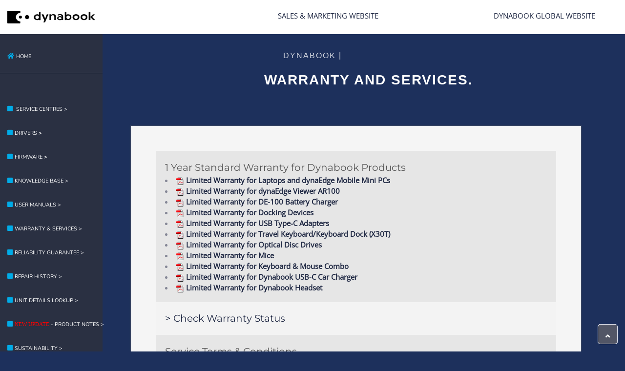

--- FILE ---
content_type: text/html; charset=UTF-8
request_url: https://de.dynabook.com/warrantyandservices
body_size: 10974
content:
<!DOCTYPE html>
<html class="text-center">

<head>
    <meta charset="utf-8">
    <meta name="viewport" content="width=device-width, initial-scale=1.0, shrink-to-fit=no">
    <title>Dynabook Europe</title>
    <style >[wire\:loading], [wire\:loading\.delay], [wire\:loading\.inline-block], [wire\:loading\.inline], [wire\:loading\.block], [wire\:loading\.flex], [wire\:loading\.table], [wire\:loading\.grid], [wire\:loading\.inline-flex] {display: none;}[wire\:loading\.delay\.shortest], [wire\:loading\.delay\.shorter], [wire\:loading\.delay\.short], [wire\:loading\.delay\.long], [wire\:loading\.delay\.longer], [wire\:loading\.delay\.longest] {display:none;}[wire\:offline] {display: none;}[wire\:dirty]:not(textarea):not(input):not(select) {display: none;}input:-webkit-autofill, select:-webkit-autofill, textarea:-webkit-autofill {animation-duration: 50000s;animation-name: livewireautofill;}@keyframes livewireautofill { from {} }</style>

    <link rel="stylesheet" href="https://de.dynabook.com/bootstrap/css/bootstrap.min.css">
    <link rel="stylesheet" href="https://de.dynabook.com/fonts/nunito.css">
    <link rel="stylesheet" href="https://de.dynabook.com/fonts/lato.css">
    <link rel="stylesheet" href="https://de.dynabook.com/fonts/montserrat.css">
    <link rel="stylesheet" href="https://de.dynabook.com/fonts/opensans.css">
    <link rel="stylesheet" href="https://de.dynabook.com/fonts/opensanscondensed.css">
    <link rel="stylesheet" href="https://de.dynabook.com/fonts/roboto.css">
    <link rel="stylesheet" href="https://de.dynabook.com/fonts/titilliumweb.css">
    <link rel="stylesheet" href="https://de.dynabook.com/fonts/nunito-sans.css">
    <link rel="stylesheet" href="https://de.dynabook.com/fonts/roboto300400700.css">
    <link rel="stylesheet" href="https://de.dynabook.com/fonts/roboto100300400500700.css">
    <link rel="stylesheet" href="https://de.dynabook.com/fonts/fontawesome-all.min.css">
    <link rel="stylesheet" href="https://de.dynabook.com/fonts/font-awesome.min.css">
    <link rel="stylesheet" href="https://de.dynabook.com/fonts/ionicons.min.css">
    <link rel="stylesheet" href="https://de.dynabook.com/fonts/material-icons.min.css">
    <link rel="stylesheet" href="https://de.dynabook.com/fonts/fontawesome5-overrides.min.css">
    <link rel="stylesheet" href="https://de.dynabook.com/css/Animated-gradient-background-1.css">
    <link rel="stylesheet" href="https://de.dynabook.com/css/Animated-gradient-background-2.css">
    <link rel="stylesheet" href="https://de.dynabook.com/css/Animated-gradient-background.css">
    <link rel="stylesheet" href="https://de.dynabook.com/css/Animated-Menu-Icon.css">
    <link rel="stylesheet" href="https://de.dynabook.com/css/Animated-Type-Heading.css">
    <link rel="stylesheet" href="https://de.dynabook.com/css/Application-Form.css">
    <link rel="stylesheet" href="https://de.dynabook.com/css/Background-motion1-1.css">
    <link rel="stylesheet" href="https://de.dynabook.com/css/Background-motion1.css">
    <link rel="stylesheet" href="https://de.dynabook.com/css/Bootstrap-4---Full-Video-Background-v2.css">
    <link rel="stylesheet" href="https://de.dynabook.com/css/Bootstrap-4---Tabs-with-Arrows.css">
    <link rel="stylesheet" href="https://de.dynabook.com/css/Bootstrap-Callout-Info.css">
    <link rel="stylesheet" href="https://de.dynabook.com/css/custom-buttons.css">
    <link rel="stylesheet" href="https://de.dynabook.com/css/Data-Table-1.css">
    <link rel="stylesheet" href="https://de.dynabook.com/css/Data-Table.css">
    <link rel="stylesheet" href="https://de.dynabook.com/css/dh-card-image-left-dark.css">
    <link rel="stylesheet" href="https://de.dynabook.com/css/divider-text-middle.css">
    <link rel="stylesheet" href="https://de.dynabook.com/css/dynabook_card-1.css">
    <link rel="stylesheet" href="https://de.dynabook.com/css/dynabook_card.css">
    <link rel="stylesheet" href="https://de.dynabook.com/css/dynabook_Carousel.css">
    <link rel="stylesheet" href="https://de.dynabook.com/css/dynabook_DataTable.css">
    <link rel="stylesheet" href="https://de.dynabook.com/css/Dynabook_Footer_2022.css">
    <link rel="stylesheet" href="https://de.dynabook.com/css/dynabook_Header.css">
    <link rel="stylesheet" href="https://de.dynabook.com/css/dynabook_Intro.css">
    <link rel="stylesheet" href="https://de.dynabook.com/css/Feature-Section-MD.css">
    <link rel="stylesheet" href="https://de.dynabook.com/css/Full-Height-Hero.css">
    <link rel="stylesheet" href="https://de.dynabook.com/css/gc-icon-animated.css">
    <link rel="stylesheet" href="https://de.dynabook.com/css/jquery.dataTables.min.css">
    <link rel="stylesheet" href="https://de.dynabook.com/css/animate.min.css">
    <link rel="stylesheet" href="https://de.dynabook.com/css/aos.css">
    <link rel="stylesheet" href="https://de.dynabook.com/css/swiper.min.css">
    <link rel="stylesheet" href="https://de.dynabook.com/css/w3.css">
    <link rel="stylesheet" href="https://de.dynabook.com/css/iframe.css">
    <link rel="stylesheet" href="https://de.dynabook.com/css/Infobox-Responsiv.css">
    <link rel="stylesheet" href="https://de.dynabook.com/css/Loading-Page-Animation-Style.css">
    <link rel="stylesheet" href="https://de.dynabook.com/css/Material-Inputs-1.css">
    <link rel="stylesheet" href="https://de.dynabook.com/css/Material-Inputs-2.css">
    <link rel="stylesheet" href="https://de.dynabook.com/css/Material-Inputs-3.css">
    <link rel="stylesheet" href="https://de.dynabook.com/css/Material-Inputs.css">
    <link rel="stylesheet" href="https://de.dynabook.com/css/News-Cards.css">
    <link rel="stylesheet" href="https://de.dynabook.com/css/Off-Canvas-Sidebar-Drawer-Navbar.css">
    <link rel="stylesheet" href="https://de.dynabook.com/css/Responsive-Full-Width-Grid-from-codedrops.css">
    <link rel="stylesheet" href="https://de.dynabook.com/css/Simple-Slider.css">
    <link rel="stylesheet" href="https://de.dynabook.com/css/Studious-sidebar-v2-1.css">
    <link rel="stylesheet" href="https://de.dynabook.com/css/Studious-sidebar-v2.css">
    <link rel="stylesheet" href="https://de.dynabook.com/css/Swipe-Slider-7-1.css">
    <link rel="stylesheet" href="https://de.dynabook.com/css/Swipe-Slider-7.css">
    <link rel="stylesheet" href="https://de.dynabook.com/css/Team-with-rotating-cards-1.css">
    <link rel="stylesheet" href="https://de.dynabook.com/css/Team-with-rotating-cards.css">
    <link rel="stylesheet" href="https://de.dynabook.com/css/Transparent-Overlay-On-Image-On-Hover.css">
    <link rel="stylesheet" href="https://de.dynabook.com/css/Video-Parallax-Background-v2.css">
    <link rel="stylesheet" href="https://de.dynabook.com/css/Video-Parallax-Background.css">
    <meta name="csrf-token" content="SVJFc42zb0kUyDcIOIRmC5wdvhMmPmJdda8AUvXb">
</head>

<body id="page-top" style="font-family: 'Open Sans', sans-serif;background: rgb(29,48,92);padding: 0px;">
    <nav class="navbar navbar-light navbar-expand fixed-top align-items-xl-center navigation-clean-button" style="height: 70px;">
        <div class="container-fluid">
            <div class="col-auto" style="padding: 0px;max-width: 20%;">
                <a href="/">
                    <img class="d-flex flex-shrink-1" src="https://de.dynabook.com/img/dynabookLogo.png" style="width: 180px;">
                </a>
            </div><button class="navbar-toggler" data-toggle="collapse" style="color: rgb(0,0,0);font-size: 42px;margin-top: 111px;"><span class="sr-only">Toggle navigation<i class="fa fa-heart"></i></span><span class="navbar-toggler-icon"></span></button>
            <ul class="nav navbar-nav" style="min-width: auto;max-width: auto;padding-left: 20px;">
            </ul>
            <div class="col-auto text-right" style="line-height: 18px;height: 60px;padding-top: 10px;">
                <a href="https://asia.dynabook.com" target="_blank" class="nav-link" style="margin-right: 20px;">Sales & Marketing Website</a>
            </div>
            <div class="col-auto text-right" style="line-height: 18px;height: 60px;padding-top: 10px;">
                <a href="https://dynabook.com/global/en/index.html" target="_blank" class="nav-link" style="margin-right: 20px;">Dynabook Global Website</a>
            </div>
        </div>
    </nav>
    <div id="wrapper" style="font-family: 'Open Sans', sans-serif;">

        <nav class="navbar navbar-dark navbar-expand-lg align-items-start justify-content-xl-center sidebar sidebar-dark accordion bg-gradient-primary p-0" id="navbar-collapse" style="background: #2a3042;max-width: auto;font-family: 'Open Sans', sans-serif;min-height: 1095px;margin-top: 70px;">
            <div class="container-fluid d-flex flex-column p-0">
                <ul class="nav navbar-nav text-light d-xl-flex justify-content-start justify-content-xl-center" id="navcol-1" style="margin-top: 20px;">
                    <li class="nav-item" data-bs-hover-animate="pulse" style="padding-bottom: 0px;"><a class="nav-link" href="/home" style="padding-bottom: 5px;"><i class="fas fa-home" style="color:  #00ABE7;"></i><span style="font-family: Nunito, sans-serif;font-weight: normal;color: rgb(255,255,255);font-size: 11px;">HOME</span></a></li>
                    <li class="nav-item" style="height: 20px;">
                        <hr style="color: #ffffff;" /><a class="nav-link disabled" href="/home" style="height: 0px;"></a>
                    </li>
                    <li class="nav-item" data-bs-hover-animate="pulse" style="margin-top: 30px;">
                        <a class="nav-link" target="_blank" href="https://support.dynabook.com/asplocator" style="padding-top: 34px;"><i class="fas fa-square" style="color:  #00ABE7;"></i>
                            <span style="font-family: Nunito, sans-serif;font-weight: normal;color: rgb(255,255,255);font-size: 11px;">SERVICE CENTRES &gt;</span>
                        </a>
                    </li>

                    <!-- todo: drivers -->
                    <li class="nav-item" data-bs-hover-animate="pulse"><a class="nav-link" href="/drivers"><i class="fas fa-square" style="color:  #00ABE7;"></i><span style="font-weight: normal;color: rgb(255,255,255);font-size: 11px;font-family: Nunito, sans-serif;">DRIVERS<strong>&nbsp;&gt;</strong></span></a></li>

                    <!-- todo: firmware -->
                    <li class="nav-item" data-bs-hover-animate="pulse"><a class="nav-link" href="/firmware"><i class="fas fa-square" style="color:  #00ABE7;"></i><span style="font-weight: normal;color: rgb(255,255,255);font-size: 11px;font-family: Nunito, sans-serif;">FIRMWARE<strong>&nbsp;&gt;</strong></span></a></li>

                    <!-- todo: knowledge base -->
                    <li class="nav-item" data-bs-hover-animate="pulse"><a class="nav-link" href="/knowledgebase"><i class="fas fa-square" style="color:  #00ABE7;"></i><span style="color: rgb(255,255,255);font-size: 11px;font-family: Nunito, sans-serif;">KNOWLEDGE BASE &gt;</span></a></li>

                    <!-- todo: user manuals -->
                    <li class="nav-item" data-bs-hover-animate="pulse"><a class="nav-link" href="/usermanuals"><i class="fas fa-square" style="color:  #00ABE7;"></i><span style="color: rgb(255,255,255);font-size: 11px;font-family: Nunito, sans-serif;">USER MANUALS &gt;</span></a></li>

                    <!-- todo: warranty & services -->
                    <li class="nav-item" data-bs-hover-animate="pulse"><a class="nav-link" href="/warrantyandservices"><i class="fas fa-square" style="color:  #00ABE7;"></i><span style="color: rgb(255,255,255);font-size: 11px;font-family: Nunito, sans-serif;">WARRANTY & SERVICES &gt;</span></a></li>

                    <!-- todo: reliability guarantee -->
                    <li class="nav-item" data-bs-hover-animate="pulse"><a class="nav-link" href="/reliabilityguarantee"><i class="fas fa-square" style="color:  #00ABE7;"></i><span style="color: rgb(255,255,255);font-size: 11px;font-family: Nunito, sans-serif;">RELIABILITY GUARANTEE &gt;</span></a></li>

                    <li class="nav-item" data-bs-hover-animate="pulse"><a class="nav-link" href="/repairhistory"><i class="fas fa-square" style="color:  #00ABE7;"></i><span style="color: rgb(255,255,255);font-size: 11px;font-family: Nunito, sans-serif;">REPAIR HISTORY &gt;</span></a></li>
                    <li class="nav-item" data-bs-hover-animate="pulse"><a class="nav-link" href="/unitdetailslookup"><i class="fas fa-square" style="color:  #00ABE7;"></i><span style="color: rgb(255,255,255);font-size: 11px;font-family: Nunito, sans-serif;">UNIT DETAILS LOOKUP &gt;</span></a></li>

                    <!-- todo: product notes -->
                    <li class="nav-item" data-bs-hover-animate="pulse"><a class="nav-link" style="white-space: nowrap;" href="/productnotes"><i class="fas fa-square" style="color:  #00ABE7;"></i><span style="color: rgb(255,255,255);font-size: 11px;font-family: Nunito, sans-serif;"><font color="#FF0000">NEW UPDATE</font> - PRODUCT NOTES &gt;</span></a></li>

                    <!-- todo: sustainability -->
                    <li class="nav-item" data-bs-hover-animate="pulse"><a class="nav-link" href="/sustainability"><i class="fas fa-square" style="color:  #00ABE7;"></i><span style="color: rgb(255,255,255);font-size: 11px;font-family: Nunito, sans-serif;">SUSTAINABILITY &gt;</span></a></li>

                    <!-- todo: declarationsofconformity -->
                    <li class="nav-item" data-bs-hover-animate="pulse"><a class="nav-link" href="/declarationsofconformity"><i class="fas fa-square" style="color:  #00ABE7;"></i><span style="color: rgb(255,255,255);font-size: 11px;font-family: Nunito, sans-serif;">EU + UKCA DECLARATIONS OF CONFORMITY &gt;</span></a></li>

                    <li class="nav-item" data-bs-hover-animate="pulse"><a class="nav-link" target="_blank"  href="https://asia.dynabook.com/assets_new/pdf/DYNABOOK-Sustainability-Packaging-Regulation-for-Italy.pdf"><i class="fas fa-square" style="color:  #00ABE7;"></i><span style="color: rgb(255,255,255);font-size: 11px;font-family: Nunito, sans-serif;">ITALY PACKAGING<br/> REGULATION &gt;</span></a></li>
                    
                    <li class="nav-item" data-bs-hover-animate="pulse"><a class="nav-link" target="_blank"  href="https://asia.dynabook.com/assets_new/pdf/SVHC_candidate_substance_in_products_revision-33rd-20251127ss.pdf"><i class="fas fa-square" style="color:  #00ABE7;"></i><span style="color: rgb(255,255,255);font-size: 11px;font-family: Nunito, sans-serif;">SVHC EU REACH DECLARATION &gt;</span></a></li>
                </ul>
            </div>
        </nav>

        <!-- show content -->
        
<div class="d-flex flex-column" id="content-wrapper" style="background: #1d305c;font-family: 'Open Sans', sans-serif;padding-top: 70px;">
    <div id="content">
        <div class="container-fluid" style="padding: 0px;">
            <!-- Start: Animated Type Heading -->
            <div class="caption v-middle text-center">
                <h1 class="cd-headline clip" style="margin-left: -120px;">
                    <span class="blc" style="font-size: 16px; color:  #ffffff; margin-left: -90px;">Dynabook |
                    </span>
                    <!--<span class="cd-words-wrapper">-->
                    <br><b class="is-visible" style="font-size: 28px; color: #ffffff; margin-left: 140px;">Warranty and Services.</b>
                    <!--</span>-->
                </h1>
            </div>
            <!-- End: Animated Type Heading -->
            <!-- Start: Image + Text (Container-fluid) -->
            <!--<section class="bg-transparent" style="margin-top: 30px;padding: 20px;min-height: 800px;max-height: auto;">-->
            <!-- Start: 1 Row 2 Columns -->
            <div class="container-fluid" style="">
                <div class="row" style="padding-right: 32px;">
                    <div class="col" style="margin: 20px;">

                        <div class="card">
                            <!--<div class="card-header">
                                <h2><b>Standard Warranty</b></h2>
                                <img class="d-flex flex-shrink-1" style="float:right" src="https://de.dynabook.com/img/dpi_standard-warranty.png">
                            </div>-->

                            <div class="card-body" style="background-color: #e6e6e6">
                                <h2>
                                    1 Year Standard Warranty for Dynabook Products
                                </h2>

                                <li><b><a target="_blank" href="https://de.dynabook.com/pdf/Limited Warranty for Laptops and dynaEdge Mobile Mini PCs .pdf"><img src="https://de.dynabook.com/img/icon_pdf.gif" />Limited Warranty for Laptops and dynaEdge Mobile Mini PCs</a></b></li>
                                <li><b><a target="_blank" href="https://de.dynabook.com/pdf/Limited Warranty for dynaEdge Viewer AR 100.pdf"><img src="https://de.dynabook.com/img/icon_pdf.gif" />Limited Warranty for dynaEdge Viewer AR100</a></b></li>
                                <li><b><a target="_blank" href="https://de.dynabook.com/pdf/Limited Warranty for DE-100 Battery Charger.pdf"><img src="https://de.dynabook.com/img/icon_pdf.gif" />Limited Warranty for DE-100 Battery Charger</a></b></li>
                                <li><b><a target="_blank" href="https://de.dynabook.com/pdf/Limited Warranty for Docking Devices.pdf"><img src="https://de.dynabook.com/img/icon_pdf.gif" />Limited Warranty for Docking Devices</a></b></li>
                                <li><b><a target="_blank" href="https://de.dynabook.com/pdf/Limited Warranty + User Manual for USB Type-C Adapters.pdf"><img src="https://de.dynabook.com/img/icon_pdf.gif" />Limited Warranty for USB Type-C Adapters</a></b></li>
                                <li><b><a target="_blank" href="https://de.dynabook.com/pdf/Limited Warranty for Travel Keyboard_Keyboard Dock (X30T).pdf"><img src="https://de.dynabook.com/img/icon_pdf.gif" />Limited Warranty for Travel Keyboard/Keyboard Dock (X30T)</a></b></li>
                                <li><b><a target="_blank" href="https://de.dynabook.com/pdf/Limited Warranty for Optical Disc Drives.pdf"><img src="https://de.dynabook.com/img/icon_pdf.gif" />Limited Warranty for Optical Disc Drives</a></b></li>
                                <li><b><a target="_blank" href="https://de.dynabook.com/pdf/Limited Warranty for Mice.pdf"><img src="https://de.dynabook.com/img/icon_pdf.gif" />Limited Warranty for Mice</a></b></li>
                                <li><b><a target="_blank" href="https://de.dynabook.com/pdf/Limited Warranty for Keyboard &amp; Mouse Combo.pdf"><img src="https://de.dynabook.com/img/icon_pdf.gif" />Limited Warranty for Keyboard & Mouse Combo</a></b></li>
                                <li><b><a target="_blank" href="https://de.dynabook.com/pdf/Limited Warranty for Dynabook USB-C Car Charger.pdf"><img src="https://de.dynabook.com/img/icon_pdf.gif" />Limited Warranty for Dynabook USB-C Car Charger</a></b></li>
                                <li><b><a target="_blank" href="https://de.dynabook.com/pdf/Limited Warranty for Dynabook Headset.pdf"><img src="https://de.dynabook.com/img/icon_pdf.gif" />Limited Warranty for Dynabook Headset</a></b></li>

                            </div>
                            <div class="card-body" style="background-color: #f3f3f3">
                                <h2>
                                    <a href="/unitdetailslookup"> > Check Warranty Status</a>
                                </h2>

                            </div>
                            <div class="card-body" style="background-color: #e6e6e6">
                                <h2>
                                    Service Terms & Conditions
                                </h2>
                                <li><b><a target="_blank" href="https://de.dynabook.com/pdf/Service Terms &amp; Conditions/Asset Recovery Service_T&amp;Cs.pdf"><img src="https://de.dynabook.com/img/icon_pdf.gif" />Asset Recovery Service_T&Cs</a></b></li>
                                <li><b><a target="_blank" href="https://de.dynabook.com/pdf/Service Terms &amp; Conditions/BSP_T&amp;Cs.pdf"><img src="https://de.dynabook.com/img/icon_pdf.gif" />BSP_T&Cs</a></b></li>
                                <li><b><a target="_blank" href="https://de.dynabook.com/pdf/Service Terms &amp; Conditions/On-site Repair_T&amp;Cs.pdf"><img src="https://de.dynabook.com/img/icon_pdf.gif" />On-site Repair_T&Cs</a></b></li>
                                <li><b><a target="_blank" href="https://de.dynabook.com/pdf/Service Terms &amp; Conditions/Out of Warranty_On-site Repair_T&amp;Cs.pdf"><img src="https://de.dynabook.com/img/icon_pdf.gif" />Out of Warranty_On-site Repair_T&Cs</a></b></li>
                                <li><b><a target="_blank" href="https://de.dynabook.com/pdf/Service Terms &amp; Conditions/Out of Warranty_Pick-up &amp; Return Repair_T&amp;Cs.pdf"><img src="https://de.dynabook.com/img/icon_pdf.gif" />Out of Warranty_Pick-up & Return Repair_T&Cs</a></b></li>
                                <li><b><a target="_blank" href="https://de.dynabook.com/pdf/Service Terms &amp; Conditions/Reliability Guarantee_Refund Claim Form_draft_20230301_PS.pdf"><img src="https://de.dynabook.com/img/icon_pdf.gif" />Reliability Guarantee_Refund Claim Form_draft_20230301_PS</a></b></li>
                                <li><b><a target="_blank" href="https://de.dynabook.com/pdf/Service Terms &amp; Conditions/Reliability Guarantee_T&amp;Cs.pdf"><img src="https://de.dynabook.com/img/icon_pdf.gif" />Reliability Guarantee_T&Cs</a></b></li>
                                <li><b><a target="_blank" href="https://de.dynabook.com/pdf/Service Terms &amp; Conditions/Repair_T&amp;Cs.pdf"><img src="https://de.dynabook.com/img/icon_pdf.gif" />Repair_T&Cs</a></b></li>
                                <li><b><a target="_blank" href="https://de.dynabook.com/pdf/Service Terms &amp; Conditions/Warranty Extension_T&amp;Cs.pdf"><img src="https://de.dynabook.com/img/icon_pdf.gif" />Warranty Extension_T&Cs</a></b></li>

                            </div>
                        </div>
                    </div>
                </div>
            </div>
            <!-- End: 1 Row 2 Columns -->
            <!--</section>-->
            <!-- End: Image + Text (Container-fluid) -->
        </div>
    </div>
</div><a class="border rounded d-inline scroll-to-top" href="#page-top" style="font-family: 'Open Sans', sans-serif;"><i class="fas fa-angle-up"></i></a>

<script src="https://de.dynabook.com/js/jquery.min.js"></script>
<script src="https://de.dynabook.com/js/jquery.dataTables.min.js"></script>
<script>
    $(window).on('load', function() {
        $('#tableKnowledgeBase').DataTable();
    });
</script>

        <a class="border rounded d-inline scroll-to-top" href="#page-top" style="font-family: 'Open Sans', sans-serif;"><i class="fas fa-angle-up"></i></a>
    </div>
    <!-- Start: Dynabook_Footer_2022 -->
    <div class="footer-dark" style="background-color: #2a3042;padding-top: 10px;">
        <footer>
            <div class="container" style="margin-top: 20px;">
                <div class="row">
                    <div class="col-sm-6 col-md-3 item" style="font-family: Raleway, sans-serif;color: rgb(255,255,255);">
                        <h3 class="d-xl-flex justify-content-xl-start"><a style="border-color: rgb(255,255,255);color: rgb(255,255,255);font-family: Roboto, sans-serif;">Support</a></h3>
                        <ul>
                            <li class="d-xl-flex justify-content-xl-start" style="font-family: Raleway, sans-serif;"><a href="https://support.dynabook.com/asplocator" style="font-family: Roboto, sans-serif;">Support Center</a></li>
                            <li class="d-xl-flex justify-content-xl-start"><a href="https://www.microsoft.com/en-us/windows/windows-11-specifications" style="font-family: Roboto, sans-serif;">Windows 11 Product Notices</a></li>
                        </ul>
                    </div>
                    <div class="col-sm-6 col-md-3 item" style="font-family: Raleway, sans-serif;">
                        <h3 class="d-xl-flex justify-content-xl-start"><a style="border-color: rgb(255,255,255);color: rgb(255,255,255);font-family: Roboto, sans-serif;">About us</a></h3>
                        <ul>
                            <li class="d-xl-flex justify-content-xl-start"><a href="https://support.dynabook.com/asplocator" style="font-family: Roboto, sans-serif;">Contact us</a></li>
                            <li class="d-xl-flex justify-content-xl-start"><a href="/sustainability" style="font-family: Roboto, sans-serif;">Environmental Management</a></li>
                            <li class="d-xl-flex justify-content-xl-start"><a href="/cookies" style="font-family: Roboto, sans-serif;">Cookies</a></li>
                        </ul>
                    </div>
                </div>
                <p style="color: rgb(150,150,150); font-family: Roboto; font-size: 13px;margin-bottom: 6px;margin-top: 22px;">
                <!--<a href="https://emea.dynabook.com/generic/accessibility" style="color: rgb(150,150,150);font-size: 13px;">Accessibility</a> | <a href="/sustainability" style="color: rgb(150,150,150);font-size: 13px;">Privacy statement</a> | <a href="https://emea.dynabook.com/innovation/generic/TERMS_OF_USE" style="color: rgb(150,150,150);font-size: 13px;">Terms and conditions</a> | <a href="https://emea.dynabook.com/digital-products/sitemap/" style="color: rgb(150,150,150);font-size: 13px;">Sitemap</a> | <a href="/impressum" style="color: rgb(150,150,150);font-size: 13px;">Impressum</a>-->
                <a href="/accessibility" style="color: rgb(150,150,150);font-size: 13px;">Accessibility</a> | <a href="/cookies" style="color: rgb(150,150,150);font-size: 13px;">Privacy statement</a> | <a href="/termsandconditions" style="color: rgb(150,150,150);font-size: 13px;">Terms and conditions</a> | <a href="/impressum" style="color: rgb(150,150,150);font-size: 13px;">Impressum</a>
                </p>
                <p class="copyright" style="padding-top: 0px;font-weight: normal;font-family: Roboto, sans-serif;">© 2023 Dynabook Europe GmbH. All right reserved<br><br></p>
            </div>
        </footer>
    </div>
    <!-- End: Dynabook_Footer_2022 -->
    <!--<script src="https://de.dynabook.com/js/jquery.min.js"></script>-->
    <!--<script src="https://de.dynabook.com/bootstrap/js/bootstrap.min.js"></script>
    <script src="https://de.dynabook.com/js/bs-init.js"></script>
    <script src="https://de.dynabook.com/js/aos.js"></script>
    <script src="https://de.dynabook.com/js/Application-Form-1.js"></script>
    <script src="https://de.dynabook.com/js/Application-Form.js"></script>
    <script src="https://de.dynabook.com/js/jquery.easing.js"></script>
    <script src="https://de.dynabook.com/js/Material-Inputs.js"></script>
    <script src="https://de.dynabook.com/js/ParticleJs-Customizable-Background.js"></script>
    <script src="https://de.dynabook.com/js/Slideshow-102-Automatic.js"></script>
    <script src="https://de.dynabook.com/js/Tabbed_slider.js"></script>
    <script src="https://de.dynabook.com/js/theme.js"></script>-->
    <!--<header>
            <header>
                <nav class="navbar navbar-light navbar-expand-md fixed-top shadow navigation-clean-button" style="padding-left: 0px;padding-right: 5px;padding-top: 0px;height: 65px;">
                    <div class="container-fluid">
                        <a class="navbar-brand" href="https://de.dynabook.com/"><div class="col text-left d-xl-flex align-items-xl-center" style="padding-right: 10px;padding-left: 5px;padding-top: 10px;"><img class="d-xl-flex align-items-xl-center" src="https://de.dynabook.com/img/dynabookLogo.png" style="width: 200px;"></div><button data-toggle="collapse" class="navbar-toggler" data-target="#navcol-1"><span class="sr-only">Toggle navigation</span><span class="navbar-toggler-icon"></span></button>
                        </a>
                        <div
                            class="collapse navbar-collapse d-md-flex d-lg-flex justify-content-md-end align-items-md-center justify-content-lg-end" id="navcol-1" style="font-size: 12px;padding-top: 8px;">
                            <ul class="nav navbar-nav d-sm-none d-md-none d-lg-none d-xl-flex mr-auto align-items-lg-center justify-content-xl-start">
                                <li class="nav-item"></li>
                                <li class="nav-item"><a class="nav-link" href="main" style="color: rgb(55, 67, 77);font-size: 12px;">TAB VIEW</a></li>
                                <li class="nav-item"><a class="nav-link" href="https://emea.dynabook.com/generic/why-dynabook" style="color: rgb(55, 67, 77);font-size: 12px;">ABOUT US</a></li>
                                <li class="nav-item"><a class="nav-link" href="https://emea.dynabook.com/support/businesslaptops/" style="color: rgb(55, 67, 77);font-size: 12px;">Support</a></li>
                                <li class="nav-item dropdown"><a class="dropdown-toggle nav-link" data-toggle="dropdown" aria-expanded="false" href="#" style="font-size: 12px;">Discover</a>
                                    <div class="dropdown-menu"><a class="dropdown-item" href="https://emea.dynabook.com/laptops/device-for-every-worker/">Products</a><a class="dropdown-item" href="https://emea.dynabook.com/generic/services/">Services</a><a class="dropdown-item" href="https://emea.dynabook.com/generic/solutions/">Solutions</a><a class="dropdown-item" href="https://emea.dynabook.com/accessories/laptops/home">Accessories</a></div>
                                </li>
                            </ul>-->

    <script src="https://de.dynabook.com/js/jquery.min.js"></script>
    <script src="https://de.dynabook.com/bootstrap/js/bootstrap.min.js"></script>
    <script src="https://de.dynabook.com/js/bs-init.js"></script>
    <script src="https://de.dynabook.com/js/Off-Canvas-Sidebar-Drawer-Navbar.js"></script>
    <script src="https://de.dynabook.com/js/Off-Canvas-Sidebar-Drawer-Navbar-1.js"></script>
    <script src="https://de.dynabook.com/js/Studious-sidebar-v2.js"></script>
    <script src="https://de.dynabook.com/js/Animated-gradient-background.js"></script>
    <script src="https://de.dynabook.com/js/Application-Form-1.js"></script>
    <script src="https://de.dynabook.com/js/Application-Form.js"></script>
    <script src="https://de.dynabook.com/js/Loading-Page-Animation-Style.js"></script>
    <script src="https://de.dynabook.com/js/Material-Inputs.js"></script>
    <script src="https://de.dynabook.com/js/Particle-JS---Background-Fixed.js"></script>
    <script src="https://de.dynabook.com/js/ParticleJs-Customizable-Background.js"></script>
    <script src="https://de.dynabook.com/js/Simple-Slider.js"></script>
    <script src="https://de.dynabook.com/js/Slideshow-102-Automatic.js"></script>
    <script src="https://de.dynabook.com/js/Swipe-Slider-7.js"></script>
    <script src="https://de.dynabook.com/js/Tabbed_slider.js"></script>
    <script src="https://de.dynabook.com/js/theme.js"></script>
    <script src="https://de.dynabook.com/js/Video-Parallax-Background-v2.js"></script>
    <script src="https://de.dynabook.com/js/Video-Parallax-Background.js"></script>
    <script src="https://de.dynabook.com/js/aos.js"></script>
    <script src="https://de.dynabook.com/js/dataTables.bootstrap.min.js"></script>
    <script src="https://de.dynabook.com/js/dataTables.bootstrap4.min.js"></script>
    <script src="https://de.dynabook.com/js/jquery.dataTables.min.js"></script>
    <script src="https://de.dynabook.com/js/Bootstrap-DataTables.js"></script>
    <script src="https://de.dynabook.com/js/jquery.nicescroll.min.js"></script>
    <script src="https://de.dynabook.com/js/jquery.easing.js"></script>
    <script src="https://de.dynabook.com/js/swiper.jquery.min.js"></script>
    <script src="/livewire/livewire.js?id=90730a3b0e7144480175" data-turbo-eval="false" data-turbolinks-eval="false" ></script><script data-turbo-eval="false" data-turbolinks-eval="false" >window.livewire = new Livewire();window.Livewire = window.livewire;window.livewire_app_url = '';window.livewire_token = 'SVJFc42zb0kUyDcIOIRmC5wdvhMmPmJdda8AUvXb';window.deferLoadingAlpine = function (callback) {window.addEventListener('livewire:load', function () {callback();});};let started = false;window.addEventListener('alpine:initializing', function () {if (! started) {window.livewire.start();started = true;}});document.addEventListener("DOMContentLoaded", function () {if (! started) {window.livewire.start();started = true;}});</script>
    <!-- bootstrap-daterangepicker -->
    <script>
        $(document).ready(function() {
            $('#birthday').daterangepicker({
                singleDatePicker: true,
                calender_style: "picker_4"
            }, function(start, end, label) {
                console.log(start.toISOString(), end.toISOString(), label);
            });
        });
    </script>
    <!-- /bootstrap-daterangepicker -->

    <!-- bootstrap-wysiwyg -->
    <script>
        $(document).ready(function() {
            function initToolbarBootstrapBindings() {
                var fonts = ['Serif', 'Sans', 'Arial', 'Arial Black', 'Courier',
                        'Courier New', 'Comic Sans MS', 'Helvetica', 'Impact', 'Lucida Grande', 'Lucida Sans', 'Tahoma', 'Times',
                        'Times New Roman', 'Verdana'
                    ],
                    fontTarget = $('[title=Font]').siblings('.dropdown-menu');
                $.each(fonts, function(idx, fontName) {
                    fontTarget.append($('<li><a data-edit="fontName ' + fontName + '" style="font-family:\'' + fontName + '\'">' + fontName + '</a></li>'));
                });
                $('a[title]').tooltip({
                    container: 'body'
                });
                $('.dropdown-menu input').click(function() {
                        return false;
                    })
                    .change(function() {
                        $(this).parent('.dropdown-menu').siblings('.dropdown-toggle').dropdown('toggle');
                    })
                    .keydown('esc', function() {
                        this.value = '';
                        $(this).change();
                    });


                $('[data-role=magic-overlay]').each(function() {
                    var overlay = $(this),
                        target = $(overlay.data('target'));
                    overlay.css('opacity', 0).css('position', 'absolute').offset(target.offset()).width(target.outerWidth()).height(target.outerHeight());
                });

                if ("onwebkitspeechchange" in document.createElement("input")) {
                    var editorOffset = $('#editor').offset();

                    $('.voiceBtn').css('position', 'absolute').offset({
                        top: editorOffset.top,
                        left: editorOffset.left + $('#editor').innerWidth() - 35
                    });
                } else {
                    $('.voiceBtn').hide();
                }
            }

            function showErrorAlert(reason, detail) {
                var msg = '';
                if (reason === 'unsupported-file-type') {
                    msg = "Unsupported format " + detail;
                } else {
                    console.log("error uploading file", reason, detail);
                }
                $('<div class="alert"> <button type="button" class="close" data-dismiss="alert">&times;</button>' +
                    '<strong>File upload error</strong> ' + msg + ' </div>').prependTo('#alerts');
            }

            initToolbarBootstrapBindings();

            $('#editor').wysiwyg({
                fileUploadError: showErrorAlert
            });

            window.prettyPrint;
            prettyPrint();
        });
    </script>
    <!-- /bootstrap-wysiwyg -->

    <!-- Select2 -->
    <script>
        $(document).ready(function() {
            $(".select2_single").select2({
                placeholder: "Select a state",
                allowClear: true
            });
            $(".select2_group").select2({});
            $(".select2_multiple").select2({
                maximumSelectionLength: 4,
                placeholder: "With Max Selection limit 4",
                allowClear: true
            });
        });
    </script>
    <!-- /Select2 -->

    <!-- jQuery Tags Input -->
    <script>
        function onAddTag(tag) {
            alert("Added a tag: " + tag);
        }

        function onRemoveTag(tag) {
            alert("Removed a tag: " + tag);
        }

        function onChangeTag(input, tag) {
            alert("Changed a tag: " + tag);
        }

        $(document).ready(function() {
            $('#tags_1').tagsInput({
                width: 'auto'
            });
        });
    </script>
    <!-- /jQuery Tags Input -->

    <!-- Parsley -->
    <script>
        $(document).ready(function() {
            $.listen('parsley:field:validate', function() {
                validateFront();
            });
            $('#demo-form .btn').on('click', function() {
                $('#demo-form').parsley().validate();
                validateFront();
            });
            var validateFront = function() {
                if (true === $('#demo-form').parsley().isValid()) {
                    $('.bs-callout-info').removeClass('hidden');
                    $('.bs-callout-warning').addClass('hidden');
                } else {
                    $('.bs-callout-info').addClass('hidden');
                    $('.bs-callout-warning').removeClass('hidden');
                }
            };
        });

        $(document).ready(function() {
            $.listen('parsley:field:validate', function() {
                validateFront();
            });
            $('#demo-form2 .btn').on('click', function() {
                $('#demo-form2').parsley().validate();
                validateFront();
            });
            var validateFront = function() {
                if (true === $('#demo-form2').parsley().isValid()) {
                    $('.bs-callout-info').removeClass('hidden');
                    $('.bs-callout-warning').addClass('hidden');
                } else {
                    $('.bs-callout-info').addClass('hidden');
                    $('.bs-callout-warning').removeClass('hidden');
                }
            };
        });
        try {
            hljs.initHighlightingOnLoad();
        } catch (err) {}
    </script>
    <!-- /Parsley -->

    <!-- Autosize -->
    <script>
        $(document).ready(function() {
            autosize($('.resizable_textarea'));
        });
    </script>
    <!-- /Autosize -->

    <!-- jQuery autocomplete -->
    <script>
        $(document).ready(function() {
            var countries = {
                AD: "Andorra",
                A2: "Andorra Test",
                AE: "United Arab Emirates",
                AF: "Afghanistan",
                AG: "Antigua and Barbuda",
                AI: "Anguilla",
                AL: "Albania",
                AM: "Armenia",
                AN: "Netherlands Antilles",
                AO: "Angola",
                AQ: "Antarctica",
                AR: "Argentina",
                AS: "American Samoa",
                AT: "Austria",
                AU: "Australia",
                AW: "Aruba",
                AX: "Åland Islands",
                AZ: "Azerbaijan",
                BA: "Bosnia and Herzegovina",
                BB: "Barbados",
                BD: "Bangladesh",
                BE: "Belgium",
                BF: "Burkina Faso",
                BG: "Bulgaria",
                BH: "Bahrain",
                BI: "Burundi",
                BJ: "Benin",
                BL: "Saint Barthélemy",
                BM: "Bermuda",
                BN: "Brunei",
                BO: "Bolivia",
                BQ: "British Antarctic Territory",
                BR: "Brazil",
                BS: "Bahamas",
                BT: "Bhutan",
                BV: "Bouvet Island",
                BW: "Botswana",
                BY: "Belarus",
                BZ: "Belize",
                CA: "Canada",
                CC: "Cocos [Keeling] Islands",
                CD: "Congo - Kinshasa",
                CF: "Central African Republic",
                CG: "Congo - Brazzaville",
                CH: "Switzerland",
                CI: "Côte d’Ivoire",
                CK: "Cook Islands",
                CL: "Chile",
                CM: "Cameroon",
                CN: "China",
                CO: "Colombia",
                CR: "Costa Rica",
                CS: "Serbia and Montenegro",
                CT: "Canton and Enderbury Islands",
                CU: "Cuba",
                CV: "Cape Verde",
                CX: "Christmas Island",
                CY: "Cyprus",
                CZ: "Czech Republic",
                DD: "East Germany",
                DE: "Germany",
                DJ: "Djibouti",
                DK: "Denmark",
                DM: "Dominica",
                DO: "Dominican Republic",
                DZ: "Algeria",
                EC: "Ecuador",
                EE: "Estonia",
                EG: "Egypt",
                EH: "Western Sahara",
                ER: "Eritrea",
                ES: "Spain",
                ET: "Ethiopia",
                FI: "Finland",
                FJ: "Fiji",
                FK: "Falkland Islands",
                FM: "Micronesia",
                FO: "Faroe Islands",
                FQ: "French Southern and Antarctic Territories",
                FR: "France",
                FX: "Metropolitan France",
                GA: "Gabon",
                GB: "United Kingdom",
                GD: "Grenada",
                GE: "Georgia",
                GF: "French Guiana",
                GG: "Guernsey",
                GH: "Ghana",
                GI: "Gibraltar",
                GL: "Greenland",
                GM: "Gambia",
                GN: "Guinea",
                GP: "Guadeloupe",
                GQ: "Equatorial Guinea",
                GR: "Greece",
                GS: "South Georgia and the South Sandwich Islands",
                GT: "Guatemala",
                GU: "Guam",
                GW: "Guinea-Bissau",
                GY: "Guyana",
                HK: "Hong Kong SAR China",
                HM: "Heard Island and McDonald Islands",
                HN: "Honduras",
                HR: "Croatia",
                HT: "Haiti",
                HU: "Hungary",
                ID: "Indonesia",
                IE: "Ireland",
                IL: "Israel",
                IM: "Isle of Man",
                IN: "India",
                IO: "British Indian Ocean Territory",
                IQ: "Iraq",
                IR: "Iran",
                IS: "Iceland",
                IT: "Italy",
                JE: "Jersey",
                JM: "Jamaica",
                JO: "Jordan",
                JP: "Japan",
                JT: "Johnston Island",
                KE: "Kenya",
                KG: "Kyrgyzstan",
                KH: "Cambodia",
                KI: "Kiribati",
                KM: "Comoros",
                KN: "Saint Kitts and Nevis",
                KP: "North Korea",
                KR: "South Korea",
                KW: "Kuwait",
                KY: "Cayman Islands",
                KZ: "Kazakhstan",
                LA: "Laos",
                LB: "Lebanon",
                LC: "Saint Lucia",
                LI: "Liechtenstein",
                LK: "Sri Lanka",
                LR: "Liberia",
                LS: "Lesotho",
                LT: "Lithuania",
                LU: "Luxembourg",
                LV: "Latvia",
                LY: "Libya",
                MA: "Morocco",
                MC: "Monaco",
                MD: "Moldova",
                ME: "Montenegro",
                MF: "Saint Martin",
                MG: "Madagascar",
                MH: "Marshall Islands",
                MI: "Midway Islands",
                MK: "Macedonia",
                ML: "Mali",
                MM: "Myanmar [Burma]",
                MN: "Mongolia",
                MO: "Macau SAR China",
                MP: "Northern Mariana Islands",
                MQ: "Martinique",
                MR: "Mauritania",
                MS: "Montserrat",
                MT: "Malta",
                MU: "Mauritius",
                MV: "Maldives",
                MW: "Malawi",
                MX: "Mexico",
                MY: "Malaysia",
                MZ: "Mozambique",
                NA: "Namibia",
                NC: "New Caledonia",
                NE: "Niger",
                NF: "Norfolk Island",
                NG: "Nigeria",
                NI: "Nicaragua",
                NL: "Netherlands",
                NO: "Norway",
                NP: "Nepal",
                NQ: "Dronning Maud Land",
                NR: "Nauru",
                NT: "Neutral Zone",
                NU: "Niue",
                NZ: "New Zealand",
                OM: "Oman",
                PA: "Panama",
                PC: "Pacific Islands Trust Territory",
                PE: "Peru",
                PF: "French Polynesia",
                PG: "Papua New Guinea",
                PH: "Philippines",
                PK: "Pakistan",
                PL: "Poland",
                PM: "Saint Pierre and Miquelon",
                PN: "Pitcairn Islands",
                PR: "Puerto Rico",
                PS: "Palestinian Territories",
                PT: "Portugal",
                PU: "U.S. Miscellaneous Pacific Islands",
                PW: "Palau",
                PY: "Paraguay",
                PZ: "Panama Canal Zone",
                QA: "Qatar",
                RE: "Réunion",
                RO: "Romania",
                RS: "Serbia",
                RU: "Russia",
                RW: "Rwanda",
                SA: "Saudi Arabia",
                SB: "Solomon Islands",
                SC: "Seychelles",
                SD: "Sudan",
                SE: "Sweden",
                SG: "Singapore",
                SH: "Saint Helena",
                SI: "Slovenia",
                SJ: "Svalbard and Jan Mayen",
                SK: "Slovakia",
                SL: "Sierra Leone",
                SM: "San Marino",
                SN: "Senegal",
                SO: "Somalia",
                SR: "Suriname",
                ST: "São Tomé and Príncipe",
                SU: "Union of Soviet Socialist Republics",
                SV: "El Salvador",
                SY: "Syria",
                SZ: "Swaziland",
                TC: "Turks and Caicos Islands",
                TD: "Chad",
                TF: "French Southern Territories",
                TG: "Togo",
                TH: "Thailand",
                TJ: "Tajikistan",
                TK: "Tokelau",
                TL: "Timor-Leste",
                TM: "Turkmenistan",
                TN: "Tunisia",
                TO: "Tonga",
                TR: "Turkey",
                TT: "Trinidad and Tobago",
                TV: "Tuvalu",
                TW: "Taiwan",
                TZ: "Tanzania",
                UA: "Ukraine",
                UG: "Uganda",
                UM: "U.S. Minor Outlying Islands",
                US: "United States",
                UY: "Uruguay",
                UZ: "Uzbekistan",
                VA: "Vatican City",
                VC: "Saint Vincent and the Grenadines",
                VD: "North Vietnam",
                VE: "Venezuela",
                VG: "British Virgin Islands",
                VI: "U.S. Virgin Islands",
                VN: "Vietnam",
                VU: "Vanuatu",
                WF: "Wallis and Futuna",
                WK: "Wake Island",
                WS: "Samoa",
                YD: "People's Democratic Republic of Yemen",
                YE: "Yemen",
                YT: "Mayotte",
                ZA: "South Africa",
                ZM: "Zambia",
                ZW: "Zimbabwe",
                ZZ: "Unknown or Invalid Region"
            };

            var countriesArray = $.map(countries, function(value, key) {
                return {
                    value: value,
                    data: key
                };
            });

            // initialize autocomplete with custom appendTo
            $('#autocomplete-custom-append').autocomplete({
                lookup: countriesArray
            });
        });
    </script>
    <!-- /jQuery autocomplete -->

    <!-- Starrr -->
    <script>
        $(document).ready(function() {
            $(".stars").starrr();

            $('.stars-existing').starrr({
                rating: 4
            });

            $('.stars').on('starrr:change', function(e, value) {
                $('.stars-count').html(value);
            });

            $('.stars-existing').on('starrr:change', function(e, value) {
                $('.stars-count-existing').html(value);
            });
        });
    </script>
    </div>
    <a class="border rounded d-inline scroll-to-top" href="#page-top" style="font-family: 'Open Sans', sans-serif;"><i class="fas fa-angle-up"></i></a></div>
    </div>
</body>

</html>


--- FILE ---
content_type: text/css
request_url: https://de.dynabook.com/css/Animated-gradient-background.css
body_size: 536
content:
.btn-primary:not(:disabled):not(.disabled).active:focus, .btn-primary:not(:disabled):not(.disabled):active:focus, .show > .btn-primary.dropdown-toggle:focus {
  box-shadow: 0 0 0 .2rem rgba(38,143,255,0);
}

.btn-primary:not(:disabled):not(.disabled).active, .btn-primary:not(:disabled):not(.disabled):active, .show > .btn-primary.dropdown-toggle {
  color: #000000;
  background-color: #ffffff;
  border-color: rgba(0,92,191,0);
}

.btn-primary:hover {
  color: #000000;
  background-color: #ffffff;
  border-color: rgba(0,98,204,0);
}

.btn-primary.focus, .btn-primary:focus {
  box-shadow: 0 0 0 .2rem rgba(38,143,255,0);
}



--- FILE ---
content_type: text/css
request_url: https://de.dynabook.com/css/Bootstrap-4---Tabs-with-Arrows.css
body_size: 337
content:
.with-arrow .nav-link.active {
  position: relative;
}

.with-arrow .nav-link.active::after {
  content: '';
  border-left: 6px solid transparent;
  border-right: 6px solid transparent;
  border-top: 6px solid #00ABE7;
  position: absolute;
  bottom: -6px;
  left: 50%;
  transform: translateX(-50%);
  display: block;
}

.nav-pills .nav-link.active, .nav-pills .show > .nav-link {
  color: #fff;
  background-color: #00ABE7;
}



--- FILE ---
content_type: text/css
request_url: https://de.dynabook.com/css/Data-Table.css
body_size: -58
content:
#example {
  margin-bottom: 0;
}



--- FILE ---
content_type: text/css
request_url: https://de.dynabook.com/css/divider-text-middle.css
body_size: 284
content:
.divider-style {
  margin-top: 70px;
  position: relative;
  margin-right: 40px;
  margin-left: 40px;
}

.divider-style span {
  background: #fff;
  padding: 0 20px;
  position: relative;
  z-index: 5;
}

.divider-style:before {
  content: "";
  display: block;
  border-top: solid 1px #bdc6d2;
  width: 100%;
  height: 1px;
  position: absolute;
  top: 50%;
  z-index: 1;
}



--- FILE ---
content_type: text/css
request_url: https://de.dynabook.com/css/dynabook_card-1.css
body_size: 3537
content:
* {
  /*box-sizing: inherit;*/
}

*:before, *:after {
  /*box-sizing: inherit;*/
}

span {
  font-style: inherit;
  font-weight: inherit;
}

.button {
  display: inline-block;
  position: relative;
  margin: 1em;
  padding: 10px 30px;
  border: 2px solid #cc8f52;
  overflow: hidden;
  text-decoration: none;
  font-size: 14px;
  outline: none;
  color: #cc8f52;
  background: transparent;
  font-family: 'Titillium Web', sans-serif;
  font-weight: 700;
}

.button span {
  -webkit-transition: 0.4s;
  -moz-transition: 0.4s;
  -o-transition: 0.4s;
  transition: 0.4s;
}

.button:before, .button:after {
  content: '';
  position: absolute;
  top: 10px;
  left: 0;
  width: 100%;
  text-align: center;
  opacity: 0;
  -webkit-transition: .4s;
  -moz-transition: .4s;
  -o-transition: .4s;
  transition: .4s;
}

.button:before {
  content: attr(data-hover);
  -webkit-transform: 0.4s;
  -moz-transform: 0.4s;
  -ms-transform: 0.4s;
  -o-transform: 0.4s;
  transform: 0.4s;
}

.button:hover span, .button:active span {
  opacity: 0;
  -webkit-transform: 0.4s;
  -moz-transform: 0.4s;
  -ms-transform: 0.4s;
  -o-transform: 0.4s;
  transform: 0.4s;
}

.button:hover:before, .button:active:after {
  opacity: 1;
  -webkit-transform: 0.4s;
  -moz-transform: 0.4s;
  -ms-transform: 0.4s;
  -o-transform: 0.4s;
  transform: 0.4s;
  -webkit-transition-delay: .4s;
  -moz-transition-delay: .4s;
  -o-transition-delay: .4s;
  transition-delay: .4s;
}

.button:active:before {
  -webkit-transform: 0.4s;
  -moz-transform: 0.4s;
  -ms-transform: 0.4s;
  -o-transform: 0.4s;
  transform: 0.4s;
  -webkit-transition-delay: 0s;
  -moz-transition-delay: 0s;
  -o-transition-delay: 0s;
  transition-delay: 0s;
}

.inner {
  overflow: hidden;
}

.inner img {
  transition: all 1.5s ease;
}

.inner:hover img {
  transform: scale(1.5);
}

* {
  /*box-sizing: inherit;*/
}

*:before, *:after {
  /*box-sizing: inherit;*/
}

.dh-header-non-rectangular-container h1, p {
  color: #c8e1e4;
  font-weight: bold;
}

a:hover {
  color: #ffffff;
}

p {
  margin-top: 0;
  margin-bottom: 1rem;
}

a {
  text-decoration: none;
  background-color: transparent;
  -webkit-text-decoration-skip: objects;
}

a:hover {
  color: #641971;
  text-decoration: underline;
}

a:focus, button:focus {
  outline: none;
}

* {
  -webkit-tap-highlight-color: rgba(255,255,255,0);
  -webkit-tap-highlight-color: transparent;
}

a {
  color: #9c27b0;
}

a:focus, a:hover {
  color: #89229b;
  text-decoration: none;
}

html * {
  -webkit-font-smoothing: antialiased;
  -moz-osx-font-smoothing: grayscale;
}

p {
  font-size: 14px;
  margin: 0 0 10px;
}

*, *::before, *::after {
  box-sizing: border-box;
}

p {
  margin-top: 0;
  margin-bottom: 1rem;
}

a {
  color: #9c27b0;
  text-decoration: none;
  background-color: transparent;
  -webkit-text-decoration-skip: objects;
}

a:hover {
  color: #641971;
  text-decoration: underline;
}

*, *::before, *::after {
  box-sizing: border-box;
}

p {
  margin-top: 0;
  margin-bottom: 1rem;
}

a {
  color: #9c27b0;
  text-decoration: none;
  background-color: transparent;
  -webkit-text-decoration-skip: objects;
}

a:hover {
  color: #641971;
  text-decoration: underline;
}

a:focus {
  outline: none;
}

* {
  -webkit-tap-highlight-color: rgba(255, 255, 255, 0);
  -webkit-tap-highlight-color: transparent;
}

*:focus {
  outline: 0;
}

a {
  color: #9c27b0;
}

a:hover, a:focus {
  color: #89229b;
  text-decoration: none;
}

html * {
  -webkit-font-smoothing: antialiased;
  -moz-osx-font-smoothing: grayscale;
}

p {
  font-size: 14px;
  margin: 0 0 10px;
}

img {
  border-radius: 5px;
}

img {
  border-radius: 5px;
}



--- FILE ---
content_type: text/css
request_url: https://de.dynabook.com/css/dynabook_Carousel.css
body_size: 7052
content:
*, *:before, *:after {
  -webkit-box-sizing: border-box;
  -moz-box-sizing: border-box;
  box-sizing: border-box;
}

div.jumbotron.carousel-hero {
  color: #fff;
  text-align: center;
  background-size: cover;
  background-position: center;
  padding-top: 100px;
  padding-bottom: 100px;
  margin-bottom: 0;
}

div.jumbotron.hero-nature {
  background-image: url('architect-at-the-construction.jpg');
}

div.jumbotron.hero-technology {
  background-image: url('young-college-students.jpg');
}

h1.hero-title, h2.hero-title, h3.hero-title {
  text-shadow: 0 3px 3px rgba(0,0,0,0.4);
  color: #fff;
}

.plat {
  border-radius: 0px;
}

.btn-primary.focus, .btn-primary:focus {
  box-shadow: 0 0 0 0 #ffffff!important;
}

.btn-primary:hover {
  color: #fff;
  background-color: #01abe8;
  border-color: #01abe8;
}

.btn.btn-primary {
  background-color: #01abe8!important;
  border-color: #01abe8!important;
}

.btn-primary.focus, .btn-primary:focus {
  box-shadow: 0 0 0 .2rem rgba(0,123,255,.5);
}

* {
  /*box-sizing: inherit;*/
}

*:before, *:after {
  /*box-sizing: inherit;*/
}

span {
  font-style: inherit;
  font-weight: inherit;
}

*, *:before, *:after {
  -webkit-box-sizing: border-box;
  -moz-box-sizing: border-box;
  box-sizing: border-box;
}

*, *:before, *:after {
  -webkit-box-sizing: border-box;
  -moz-box-sizing: border-box;
  box-sizing: border-box;
}

* {
  /*box-sizing: inherit;*/
}

*:before, *:after {
  /*box-sizing: inherit;*/
}

span {
  font-style: inherit;
  font-weight: inherit;
}

* {
  /*box-sizing: inherit;*/
}

*:before, *:after {
  /*box-sizing: inherit;*/
}

.dh-header-non-rectangular-container h1, p {
  color: #c8e1e4;
  font-weight: bold;
}

a:hover {
  color: #ffffff;
}

p {
  margin-top: 0;
  margin-bottom: 1rem;
}

a {
  text-decoration: none;
  background-color: transparent;
  -webkit-text-decoration-skip: objects;
}

a:hover {
  color: #0028b7;
  text-decoration: underline;
}

a:focus, button:focus {
  outline: none;
}

* {
  -webkit-tap-highlight-color: rgba(255,255,255,0);
  -webkit-tap-highlight-color: transparent;
}

a {
  color: #001baa;
}

a:focus, a:hover {
  color: #0010a4;
  text-decoration: none;
}

html * {
  -webkit-font-smoothing: antialiased;
  -moz-osx-font-smoothing: grayscale;
}

p {
  font-size: 14px;
  margin: 0 0 10px;
}

*, *::before, *::after {
  box-sizing: border-box;
}

p {
  margin-top: 0;
  margin-bottom: 1rem;
}

a {
  color: #0500e6;
  text-decoration: none;
  background-color: transparent;
  -webkit-text-decoration-skip: objects;
}

a:hover {
  color: #0400d6;
  text-decoration: underline;
}

*, *::before, *::after {
  box-sizing: border-box;
}

p {
  margin-top: 0;
  margin-bottom: 1rem;
}

a {
  color: #0007ad;
  text-decoration: none;
  background-color: transparent;
  -webkit-text-decoration-skip: objects;
}

a:hover {
  color: #0021cf;
  text-decoration: underline;
}

a:focus {
  outline: none;
}

* {
  -webkit-tap-highlight-color: rgba(255, 255, 255, 0);
  -webkit-tap-highlight-color: transparent;
}

*:focus {
  outline: 0;
}

a {
  color: #0021cf;
}

a:hover, a:focus {
  color: #0021cf;
  text-decoration: none;
}

html * {
  -webkit-font-smoothing: antialiased;
  -moz-osx-font-smoothing: grayscale;
}

p {
  font-size: 14px;
  margin: 0 0 10px;
}

* {
  /*box-sizing: inherit;*/
}

*:before, *:after {
  /*box-sizing: inherit;*/
}

* {
  box-sizing: border-box;
}

* {
  box-sizing: border-box;
}

html, body, div, span, applet, object, iframe, h1, h2, h3, h4, h5, h6, p, blockquote, pre, a, abbr, acronym, address, big, cite, code, del, dfn, em, img, ins, kbd, q, s, samp, small, strike, strong, sub, sup, tt, var, b, u, i, center, dl, dt, dd, ol, ul, li, fieldset, form, label, legend, table, caption, tbody, tfoot, thead, tr, th, td, article, aside, canvas, details, embed, figure, figcaption, footer, header, hgroup, menu, nav, output, ruby, section, summary, time, mark, audio, video {
  margin: 0;
  padding: 0;
  border: 0;
  font-size: 100%;
  font: inherit;
  vertical-align: baseline;
}

*, *:before, *:after {
  -moz-box-sizing: border-box;
  -webkit-box-sizing: border-box;
  box-sizing: border-box;
}

h1, h2, h3, h4, h5, h6 {
  font-weight: 300;
  line-height: 1.5;
  margin: 0 0 1rem 0;
}

h1, h2, h3, h4, h5, h6 {
  color: #555;
}

* {
  -webkit-box-sizing: border-box;
  -moz-box-sizing: border-box;
  box-sizing: border-box;
}

* {
  /*box-sizing: inherit;*/
}

*:before, *:after {
  /*box-sizing: inherit;*/
}

a:focus, button:focus {
  outline: none;
}

* {
  -webkit-tap-highlight-color: rgba(255,255,255,0);
  -webkit-tap-highlight-color: transparent;
}

html * {
  -webkit-font-smoothing: antialiased;
  -moz-osx-font-smoothing: grayscale;
}

*, *::before, *::after {
  box-sizing: border-box;
}

*, *::before, *::after {
  box-sizing: border-box;
}

* {
  -webkit-tap-highlight-color: rgba(255, 255, 255, 0);
  -webkit-tap-highlight-color: transparent;
}

*:focus {
  outline: 0;
}

html * {
  -webkit-font-smoothing: antialiased;
  -moz-osx-font-smoothing: grayscale;
}

* {
  -webkit-box-sizing: border-box;
  -moz-box-sizing: border-box;
  box-sizing: border-box;
}

* {
  -webkit-box-sizing: border-box;
  -moz-box-sizing: border-box;
  box-sizing: border-box;
}

* {
  /*box-sizing: inherit;*/
}

*:before, *:after {
  /*box-sizing: inherit;*/
}

.dh-header-non-rectangular-container h1, p {
  color: #c8e1e4;
  font-weight: bold;
}

a:hover {
  color: #ffffff;
}

p {
  margin-top: 0;
  margin-bottom: 1rem;
}

address, dl, ol, ul {
  margin-bottom: 1rem;
}

dl, ol, ul {
  margin-top: 0;
}

a {
  text-decoration: none;
  background-color: transparent;
  -webkit-text-decoration-skip: objects;
}

a:hover {
  color: #0019ff;
  text-decoration: underline;
}

a:focus, button:focus {
  outline: none;
}

* {
  -webkit-tap-highlight-color: rgba(255,255,255,0);
  -webkit-tap-highlight-color: transparent;
}

a {
  color: #0019ff;
}

a:focus, a:hover {
  color: #0019ff;
  text-decoration: none;
}

html * {
  -webkit-font-smoothing: antialiased;
  -moz-osx-font-smoothing: grayscale;
}

p {
  font-size: 12px;
  margin: 0 0 10px;
}

*, *::before, *::after {
  box-sizing: border-box;
}

p {
  margin-top: 0;
  margin-bottom: 1rem;
}

ol, ul, dl {
  margin-top: 0;
  margin-bottom: 1rem;
}

a {
  color: #0019ff;
  text-decoration: none;
  background-color: transparent;
  -webkit-text-decoration-skip: objects;
}

a:hover {
  color: #0019ff;
  text-decoration: underline;
}

*, *::before, *::after {
  box-sizing: border-box;
}

p {
  margin-top: 0;
  margin-bottom: 1rem;
}

ol, ul, dl {
  margin-top: 0;
  margin-bottom: 1rem;
}

a {
  color: #0019ff;
  text-decoration: none;
  background-color: transparent;
  -webkit-text-decoration-skip: objects;
}

a:hover {
  color: #0019ff;
  text-decoration: underline;
}

a:focus {
  outline: none;
}

* {
  -webkit-tap-highlight-color: rgba(255, 255, 255, 0);
  -webkit-tap-highlight-color: transparent;
}

*:focus {
  outline: 0;
}

a {
  color: #0019ff;
}

a:hover, a:focus {
  color: #0019ff;
  text-decoration: none;
}

html * {
  -webkit-font-smoothing: antialiased;
  -moz-osx-font-smoothing: grayscale;
}

p {
  font-size: 10px;
  margin: 0 0 5px;
}



--- FILE ---
content_type: text/css
request_url: https://de.dynabook.com/css/Dynabook_Footer_2022.css
body_size: 13560
content:
*, *:before, *:after {
  -webkit-box-sizing: border-box;
  -moz-box-sizing: border-box;
  box-sizing: border-box;
}

.col {
  padding: 20px 7px 0px 7px;
}

.col {
  padding: 20px 7px 0px 7px;
}

* {
  /*box-sizing: inherit;*/
}

*:before, *:after {
  /*box-sizing: inherit;*/
}

span {
  font-style: inherit;
  font-weight: inherit;
}

.button {
  display: inline-block;
  position: relative;
  margin: 1em;
  padding: 10px 30px;
  border: 2px solid #00abe7;
  overflow: hidden;
  text-decoration: none;
  font-size: 14px;
  outline: none;
  color: #00abe7;
  background: transparent;
  font-family: 'Titillium Web', sans-serif;
  font-weight: 700;
}

.button span {
  -webkit-transition: 0.4s;
  -moz-transition: 0.4s;
  -o-transition: 0.4s;
  transition: 0.4s;
}

.button:before, .button:after {
  content: '';
  position: absolute;
  top: 10px;
  left: 0;
  width: 100%;
  text-align: center;
  opacity: 0;
  -webkit-transition: .4s;
  -moz-transition: .4s;
  -o-transition: .4s;
  transition: .4s;
}

.button:before {
  content: attr(data-hover);
  -webkit-transform: 0.4s;
  -moz-transform: 0.4s;
  -ms-transform: 0.4s;
  -o-transform: 0.4s;
  transform: 0.4s;
}

.button:hover span, .button:active span {
  opacity: 0;
  -webkit-transform: 0.4s;
  -moz-transform: 0.4s;
  -ms-transform: 0.4s;
  -o-transform: 0.4s;
  transform: 0.4s;
}

.button:hover:before, .button:active:after {
  opacity: 1;
  -webkit-transform: 0.4s;
  -moz-transform: 0.4s;
  -ms-transform: 0.4s;
  -o-transform: 0.4s;
  transform: 0.4s;
  -webkit-transition-delay: .4s;
  -moz-transition-delay: .4s;
  -o-transition-delay: .4s;
  transition-delay: .4s;
}

.button:active:before {
  -webkit-transform: 0.4s;
  -moz-transform: 0.4s;
  -ms-transform: 0.4s;
  -o-transform: 0.4s;
  transform: 0.4s;
  -webkit-transition-delay: 0s;
  -moz-transition-delay: 0s;
  -o-transition-delay: 0s;
  transition-delay: 0s;
}

a {
}

.container {
  margin-top: 8%;
}

*, *:before, *:after {
  -webkit-box-sizing: border-box;
  -moz-box-sizing: border-box;
  box-sizing: border-box;
}

*, *:before, *:after {
  -webkit-box-sizing: border-box;
  -moz-box-sizing: border-box;
  box-sizing: border-box;
}

p {
  line-height: 1.75;
}

a {
  color: #fe000d;
}

a:hover {
  color: #cb000a;
}

h1, h2, h3, h4, h5, h6 {
  font-weight: 700;
  font-family: Montserrat,'Helvetica Neue',Helvetica,Arial,sans-serif;
}

footer {
  padding: 25px 0;
  text-align: center;
}

p {
  line-height: 1.75;
}

a {
  color: #fe000d;
}

a:hover {
  color: #cb000a;
}

h1, h2, h3, h4, h5, h6 {
  font-weight: 700;
  font-family: Montserrat,'Helvetica Neue',Helvetica,Arial,sans-serif;
}

ul {
  list-style: none;
}

*, *:before, *:after {
  -webkit-box-sizing: border-box;
  -moz-box-sizing: border-box;
  box-sizing: border-box;
}

input:focus, select:focus, textarea:focus, button:focus {
  outline: none;
}

* {
  /*box-sizing: inherit;*/
}

*:before, *:after {
  /*box-sizing: inherit;*/
}

span {
  font-style: inherit;
  font-weight: inherit;
}

.button {
  display: inline-block;
  position: relative;
  margin: 1em;
  padding: 10px 30px;
  border: 2px solid #cc8f52;
  overflow: hidden;
  text-decoration: none;
  font-size: 14px;
  outline: none;
  color: #cc8f52;
  background: transparent;
  font-family: 'Titillium Web', sans-serif;
  font-weight: 700;
}

.button span {
  -webkit-transition: 0.4s;
  -moz-transition: 0.4s;
  -o-transition: 0.4s;
  transition: 0.4s;
}

.button:before, .button:after {
  content: '';
  position: absolute;
  top: 10px;
  left: 0;
  width: 100%;
  text-align: center;
  opacity: 0;
  -webkit-transition: .4s;
  -moz-transition: .4s;
  -o-transition: .4s;
  transition: .4s;
}

.button:before {
  content: attr(data-hover);
  -webkit-transform: 0.4s;
  -moz-transform: 0.4s;
  -ms-transform: 0.4s;
  -o-transform: 0.4s;
  transform: 0.4s;
}

.button:hover span, .button:active span {
  opacity: 0;
  -webkit-transform: 0.4s;
  -moz-transform: 0.4s;
  -ms-transform: 0.4s;
  -o-transform: 0.4s;
  transform: 0.4s;
}

.button:hover:before, .button:active:after {
  opacity: 1;
  -webkit-transform: 0.4s;
  -moz-transform: 0.4s;
  -ms-transform: 0.4s;
  -o-transform: 0.4s;
  transform: 0.4s;
  -webkit-transition-delay: .4s;
  -moz-transition-delay: .4s;
  -o-transition-delay: .4s;
  transition-delay: .4s;
}

.button:active:before {
  -webkit-transform: 0.4s;
  -moz-transform: 0.4s;
  -ms-transform: 0.4s;
  -o-transform: 0.4s;
  transform: 0.4s;
  -webkit-transition-delay: 0s;
  -moz-transition-delay: 0s;
  -o-transition-delay: 0s;
  transition-delay: 0s;
}

* {
  /*box-sizing: inherit;*/
}

*:before, *:after {
  /*box-sizing: inherit;*/
}

.dh-header-non-rectangular-container h1, p {
  color: #c8e1e4;
  font-weight: bold;
}

a:hover {
  color: #ffffff;
}

p {
  margin-top: 0;
  margin-bottom: 1rem;
}

a {
  text-decoration: none;
  background-color: transparent;
  -webkit-text-decoration-skip: objects;
}

a:hover {
  color: #641971;
  text-decoration: underline;
}

a:focus, button:focus {
  outline: none;
}

* {
  -webkit-tap-highlight-color: rgba(255,255,255,0);
  -webkit-tap-highlight-color: transparent;
}

a {
  color: #9c27b0;
}

a:focus, a:hover {
  color: #89229b;
  text-decoration: none;
}

html * {
  -webkit-font-smoothing: antialiased;
  -moz-osx-font-smoothing: grayscale;
}

p {
  font-size: 14px;
  margin: 0 0 10px;
}

*, *::before, *::after {
  box-sizing: border-box;
}

p {
  margin-top: 0;
  margin-bottom: 1rem;
}

a {
  color: #9c27b0;
  text-decoration: none;
  background-color: transparent;
  -webkit-text-decoration-skip: objects;
}

a:hover {
  color: #641971;
  text-decoration: underline;
}

*, *::before, *::after {
  box-sizing: border-box;
}

p {
  margin-top: 0;
  margin-bottom: 1rem;
}

a {
  color: #9c27b0;
  text-decoration: none;
  background-color: transparent;
  -webkit-text-decoration-skip: objects;
}

a:hover {
  color: #641971;
  text-decoration: underline;
}

a:focus {
  outline: none;
}

* {
  -webkit-tap-highlight-color: rgba(255, 255, 255, 0);
  -webkit-tap-highlight-color: transparent;
}

*:focus {
  outline: 0;
}

a {
  color: #9c27b0;
}

a:hover, a:focus {
  color: #89229b;
  text-decoration: none;
}

html * {
  -webkit-font-smoothing: antialiased;
  -moz-osx-font-smoothing: grayscale;
}

p {
  font-size: 14px;
  margin: 0 0 10px;
}

.col {
  padding: 20px 7px 0px 7px;
}

.col {
  padding: 20px 7px 0px 7px;
}

* {
  /*box-sizing: inherit;*/
}

*:before, *:after {
  /*box-sizing: inherit;*/
}

* {
  box-sizing: border-box;
}

* {
  box-sizing: border-box;
}

html, body, div, span, applet, object, iframe, h1, h2, h3, h4, h5, h6, p, blockquote, pre, a, abbr, acronym, address, big, cite, code, del, dfn, em, img, ins, kbd, q, s, samp, small, strike, strong, sub, sup, tt, var, b, u, i, center, dl, dt, dd, ol, ul, li, fieldset, form, label, legend, table, caption, tbody, tfoot, thead, tr, th, td, article, aside, canvas, details, embed, figure, figcaption, footer, header, hgroup, menu, nav, output, ruby, section, summary, time, mark, audio, video {
  margin: 0;
  padding: 0;
  border: 0;
  font-size: 100%;
  font: inherit;
  vertical-align: baseline;
}

*, *:before, *:after {
  -moz-box-sizing: border-box;
  -webkit-box-sizing: border-box;
  box-sizing: border-box;
}

h1, h2, h3, h4, h5, h6 {
  font-weight: 300;
  line-height: 1.5;
  margin: 0 0 1rem 0;
}

h1, h2, h3, h4, h5, h6 {
  color: #555;
}

* {
  -webkit-box-sizing: border-box;
  -moz-box-sizing: border-box;
  box-sizing: border-box;
}

* {
  /*box-sizing: inherit;*/
}

*:before, *:after {
  /*box-sizing: inherit;*/
}

a:focus, button:focus {
  outline: none;
}

* {
  -webkit-tap-highlight-color: rgba(255,255,255,0);
  -webkit-tap-highlight-color: transparent;
}

html * {
  -webkit-font-smoothing: antialiased;
  -moz-osx-font-smoothing: grayscale;
}

*, *::before, *::after {
  box-sizing: border-box;
}

*, *::before, *::after {
  box-sizing: border-box;
}

* {
  -webkit-tap-highlight-color: rgba(255, 255, 255, 0);
  -webkit-tap-highlight-color: transparent;
}

*:focus {
  outline: 0;
}

html * {
  -webkit-font-smoothing: antialiased;
  -moz-osx-font-smoothing: grayscale;
}

* {
  -webkit-box-sizing: border-box;
  -moz-box-sizing: border-box;
  box-sizing: border-box;
}

* {
  -webkit-box-sizing: border-box;
  -moz-box-sizing: border-box;
  box-sizing: border-box;
}

.waves-effect, a {
  -webkit-tap-highlight-color: transparent;
}

.divider-new, .text-fluid, h1, h2, h3, h4, h5, h6 {
  font-weight: 300;
}

.footer-dark {
  padding: 50px 0;
  color: #f0f9ff;
  background-color: #282d32;
}

.footer-dark h3 {
  margin-top: 0;
  margin-bottom: 12px;
  font-weight: bold;
  font-size: 16px;
}

.footer-dark ul {
  padding: 0;
  list-style: none;
  line-height: 1.6;
  font-size: 14px;
  margin-bottom: 0;
}

.footer-dark ul a {
  color: inherit;
  text-decoration: none;
  opacity: 0.6;
}

.footer-dark ul a:hover {
  opacity: 0.8;
}

@media (max-width:767px) {
  .footer-dark .item:not(.social) {
    text-align: center;
    padding-bottom: 20px;
  }
}

.footer-dark .item.text {
  margin-bottom: 36px;
}

@media (max-width:767px) {
  .footer-dark .item.text {
    margin-bottom: 0;
  }
}

.footer-dark .item.text p {
  opacity: 0.6;
  margin-bottom: 0;
}

.footer-dark .item.social {
  text-align: center;
}

@media (max-width:991px) {
  .footer-dark .item.social {
    text-align: center;
    margin-top: 20px;
  }
}

.footer-dark .item.social > a {
  font-size: 20px;
  width: 36px;
  height: 36px;
  line-height: 36px;
  display: inline-block;
  text-align: center;
  border-radius: 50%;
  box-shadow: 0 0 0 1px rgba(255,255,255,0.4);
  margin: 0 8px;
  color: #fff;
  opacity: 0.75;
}

.footer-dark .item.social > a:hover {
  opacity: 0.9;
}

.footer-dark .copyright {
  text-align: center;
  padding-top: 24px;
  opacity: 0.3;
  font-size: 13px;
  margin-bottom: 0;
}

h1, .h1, h2, .h2, h3, .h3, h4, .h4, h5, .h5, h6, .h6, p, .navbar, .brand, .btn-simple, a, .td-name, td {
  -moz-osx-font-smoothing: grayscale;
  -webkit-font-smoothing: antialiased;
  font-family: "Helvetica Neue","Open Sans",Arial,sans-serif;
}

h1, .h1, h2, .h2, h3, .h3, h4, .h4 {
  font-weight: 400;
  margin: 30px 0 15px;
}

p {
  font-size: 16px;
  line-height: 1.5;
}

a {
  color: #2CA8FF;
}

a:hover, a:focus {
  color: #109CFF;
  text-decoration: none;
}

*, *::before, *::after {
  box-sizing: border-box;
}

a {
  color: #9c27b0;
  text-decoration: none;
  background-color: transparent;
  -webkit-text-decoration-skip: objects;
}

a:hover {
  color: #0a6ebd;
  text-decoration: underline;
}

*, *::before, *::after {
  box-sizing: border-box;
}

a {
  color: #9c27b0;
  text-decoration: none;
  background-color: transparent;
  -webkit-text-decoration-skip: objects;
}

a:hover {
  color: #0a6ebd;
  text-decoration: underline;
}

a:focus {
  outline: none;
}

* {
  -webkit-tap-highlight-color: rgba(255, 255, 255, 0);
  -webkit-tap-highlight-color: transparent;
}

*:focus {
  outline: 0;
}

a {
  color: #9c27b0;
}

a:hover, a:focus {
  color: #89229b;
  text-decoration: none;
}

a {
  text-decoration: none;
  background-color: transparent;
  -webkit-text-decoration-skip: objects;
}

a:hover {
  color: #0a6ebd;
  text-decoration: underline;
}

a:focus, button:focus {
  outline: none;
}

* {
  -webkit-tap-highlight-color: rgba(255,255,255,0);
  -webkit-tap-highlight-color: transparent;
}

a {
  color: #9c27b0;
}

a:focus, a:hover {
  color: #89229b;
  text-decoration: none;
}

* {
  /*box-sizing: inherit;*/
}

*:before, *:after {
  /*box-sizing: inherit;*/
}

.dh-header-non-rectangular-container h1, p {
  color: #c8e1e4;
  font-weight: bold;
}

a:hover {
  color: #ffffff;
}

p {
  margin-top: 0;
  margin-bottom: 1rem;
}

address, dl, ol, ul {
  margin-bottom: 1rem;
}

dl, ol, ul {
  margin-top: 0;
}

a {
  text-decoration: none;
  background-color: transparent;
  -webkit-text-decoration-skip: objects;
}

a:hover {
  color: #0019ff;
  text-decoration: underline;
}

a:focus, button:focus {
  outline: none;
}

* {
  -webkit-tap-highlight-color: rgba(255,255,255,0);
  -webkit-tap-highlight-color: transparent;
}

a {
  color: #0019ff;
}

a:focus, a:hover {
  color: #0019ff;
  text-decoration: none;
}

html * {
  -webkit-font-smoothing: antialiased;
  -moz-osx-font-smoothing: grayscale;
}

p {
  font-size: 12px;
  margin: 0 0 10px;
}

*, *::before, *::after {
  box-sizing: border-box;
}

p {
  margin-top: 0;
  margin-bottom: 1rem;
}

ol, ul, dl {
  margin-top: 0;
  margin-bottom: 1rem;
}

a {
  color: #0019ff;
  text-decoration: none;
  background-color: transparent;
  -webkit-text-decoration-skip: objects;
}

a:hover {
  color: #0019ff;
  text-decoration: underline;
}

*, *::before, *::after {
  box-sizing: border-box;
}

p {
  margin-top: 0;
  margin-bottom: 1rem;
}

ol, ul, dl {
  margin-top: 0;
  margin-bottom: 1rem;
}

a {
  color: #0019ff;
  text-decoration: none;
  background-color: transparent;
  -webkit-text-decoration-skip: objects;
}

a:hover {
  color: #0019ff;
  text-decoration: underline;
}

a:focus {
  outline: none;
}

* {
  -webkit-tap-highlight-color: rgba(255, 255, 255, 0);
  -webkit-tap-highlight-color: transparent;
}

*:focus {
  outline: 0;
}

a {
  color: #0019ff;
}

a:hover, a:focus {
  color: #0019ff;
  text-decoration: none;
}

html * {
  -webkit-font-smoothing: antialiased;
  -moz-osx-font-smoothing: grayscale;
}

p {
  font-size: 10px;
  margin: 0 0 5px;
}

* {
  -webkit-border-radius: 0 0 0 0;
  border-radius: 0 0 0 0;
  font-family: 'Roboto';
  /*color: #406286 !important;*/
}

* {
  /*box-sizing: border-box;*/
  /*-moz-box-sizing: border-box;*/
}

* {
  /*box-sizing: border-box;*/
}

h1, h2, h3, h4, h5, h6 {
  font-weight: 300;
}



--- FILE ---
content_type: text/css
request_url: https://de.dynabook.com/css/dynabook_Header.css
body_size: 8764
content:
*, *:before, *:after {
  -webkit-box-sizing: border-box;
  -moz-box-sizing: border-box;
  box-sizing: border-box;
}

* {
  /*box-sizing: inherit;*/
}

*:before, *:after {
  /*box-sizing: inherit;*/
}

span {
  font-style: inherit;
  font-weight: inherit;
}

*, *:before, *:after {
  -webkit-box-sizing: border-box;
  -moz-box-sizing: border-box;
  box-sizing: border-box;
}

*, *:before, *:after {
  -webkit-box-sizing: border-box;
  -moz-box-sizing: border-box;
  box-sizing: border-box;
}

.navigation-clean-button {
  background: #fff;
  padding-top: .75rem;
  padding-bottom: .75rem;
  color: #333;
  border-radius: 0;
  box-shadow: none;
  border: none;
  margin-bottom: 0;
}

@media (min-width:768px) {
  .navigation-clean-button {
    padding-top: 1rem;
    padding-bottom: 1rem;
  }
}

.navigation-clean-button .navbar-toggler {
  border-color: #ddd;
}

.navigation-clean-button .navbar-toggler:hover, .navigation-clean-button .navbar-toggler:focus {
  background: none;
}

.navigation-clean-button .navbar-toggler {
  color: #888;
}

.navigation-clean-button.navbar .navbar-nav .nav-link {
  padding-left: 18px;
  padding-right: 18px;
}

.navigation-clean-button.navbar-light .navbar-nav .nav-link {
  color: #465765;
}

.navigation-clean-button.navbar-light .navbar-nav .nav-link:focus, .navigation-clean-button.navbar-light .navbar-nav .nav-link:hover {
  color: #37434d !important;
  background-color: transparent;
}

.navigation-clean-button .navbar-nav > li > .dropdown-menu {
  margin-top: -5px;
  box-shadow: 0 4px 8px rgba(0,0,0,.1);
  background-color: #fff;
  border-radius: 2px;
}

.navigation-clean-button .dropdown-menu .dropdown-item:focus, .navigation-clean-button .dropdown-menu .dropdown-item {
  line-height: 2;
  font-size: 14px;
  color: #37434d;
}

.navigation-clean-button .dropdown-menu .dropdown-item:focus, .navigation-clean-button .dropdown-menu .dropdown-item:hover {
  background: #eee;
  color: inherit;
}

.navigation-clean-button {
  background: #fff;
  padding-top: .75rem;
  padding-bottom: .75rem;
  color: #333;
  border-radius: 0;
  box-shadow: none;
  border: none;
  margin-bottom: 0;
}

@media (min-width:768px) {
  .navigation-clean-button {
    padding-top: 1rem;
    padding-bottom: 1rem;
  }
}

.navigation-clean-button .navbar-toggler {
  border-color: #ddd;
}

.navigation-clean-button .navbar-toggler:hover, .navigation-clean-button .navbar-toggler:focus {
  background: none;
}

.navigation-clean-button .navbar-toggler {
  color: #888;
}

.navigation-clean-button.navbar .navbar-nav .nav-link {
  padding-left: 18px;
  padding-right: 18px;
}

.navigation-clean-button.navbar-light .navbar-nav .nav-link {
  color: #465765;
}

.navigation-clean-button.navbar-light .navbar-nav .nav-link:focus, .navigation-clean-button.navbar-light .navbar-nav .nav-link:hover {
  color: #37434d !important;
  background-color: transparent;
}

.col {
  padding: 20px 7px 0px 7px;
}

.col {
  padding: 20px 7px 0px 7px;
}

* {
  /*box-sizing: inherit;*/
}

*:before, *:after {
  /*box-sizing: inherit;*/
}

* {
  box-sizing: border-box;
}

* {
  box-sizing: border-box;
}

html, body, div, span, applet, object, iframe, h1, h2, h3, h4, h5, h6, p, blockquote, pre, a, abbr, acronym, address, big, cite, code, del, dfn, em, img, ins, kbd, q, s, samp, small, strike, strong, sub, sup, tt, var, b, u, i, center, dl, dt, dd, ol, ul, li, fieldset, form, label, legend, table, caption, tbody, tfoot, thead, tr, th, td, article, aside, canvas, details, embed, figure, figcaption, footer, header, hgroup, menu, nav, output, ruby, section, summary, time, mark, audio, video {
  margin: 0;
  padding: 0;
  border: 0;
  font-size: 100%;
  font: inherit;
  vertical-align: baseline;
}

*, *:before, *:after {
  -moz-box-sizing: border-box;
  -webkit-box-sizing: border-box;
  box-sizing: border-box;
}

* {
  -webkit-box-sizing: border-box;
  -moz-box-sizing: border-box;
  box-sizing: border-box;
}

* {
  /*box-sizing: inherit;*/
}

*:before, *:after {
  /*box-sizing: inherit;*/
}

a:focus, button:focus {
  outline: none;
}

* {
  -webkit-tap-highlight-color: rgba(255,255,255,0);
  -webkit-tap-highlight-color: transparent;
}

html * {
  -webkit-font-smoothing: antialiased;
  -moz-osx-font-smoothing: grayscale;
}

*, *::before, *::after {
  box-sizing: border-box;
}

*, *::before, *::after {
  box-sizing: border-box;
}

* {
  -webkit-tap-highlight-color: rgba(255, 255, 255, 0);
  -webkit-tap-highlight-color: transparent;
}

*:focus {
  outline: 0;
}

html * {
  -webkit-font-smoothing: antialiased;
  -moz-osx-font-smoothing: grayscale;
}

* {
  -webkit-box-sizing: border-box;
  -moz-box-sizing: border-box;
  box-sizing: border-box;
}

* {
  -webkit-box-sizing: border-box;
  -moz-box-sizing: border-box;
  box-sizing: border-box;
}

* {
  /*box-sizing: inherit;*/
}

*:before, *:after {
  /*box-sizing: inherit;*/
}

.dh-header-non-rectangular-container h1, p {
  color: #c8e1e4;
  font-weight: bold;
}

a:hover {
  color: #ffffff;
}

p {
  margin-top: 0;
  margin-bottom: 1rem;
}

address, dl, ol, ul {
  margin-bottom: 1rem;
}

dl, ol, ul {
  margin-top: 0;
}

a {
  text-decoration: none;
  background-color: transparent;
  -webkit-text-decoration-skip: objects;
}

a:hover {
  color: #0019ff;
  text-decoration: underline;
}

.nav {
  display: flex;
  flex-wrap: wrap;
  padding-left: 0;
  margin-bottom: 0;
  list-style: none;
}

.nav-link {
  display: block;
  padding: .5rem 1rem;
}

.nav-link:focus, .nav-link:hover {
  text-decoration: none;
}

a:focus, button:focus {
  outline: none;
}

* {
  -webkit-tap-highlight-color: rgba(255,255,255,0);
  -webkit-tap-highlight-color: transparent;
}

a {
  color: #0019ff;
}

a:focus, a:hover {
  color: #0019ff;
  text-decoration: none;
}

.nav-link {
  text-transform: uppercase;
}

.nav .nav-item {
  position: relative;
}

html * {
  -webkit-font-smoothing: antialiased;
  -moz-osx-font-smoothing: grayscale;
}

p {
  font-size: 12px;
  margin: 0 0 10px;
}

*, *::before, *::after {
  box-sizing: border-box;
}

p {
  margin-top: 0;
  margin-bottom: 1rem;
}

ol, ul, dl {
  margin-top: 0;
  margin-bottom: 1rem;
}

a {
  color: #0019ff;
  text-decoration: none;
  background-color: transparent;
  -webkit-text-decoration-skip: objects;
}

a:hover {
  color: #0019ff;
  text-decoration: underline;
}

*, *::before, *::after {
  box-sizing: border-box;
}

p {
  margin-top: 0;
  margin-bottom: 1rem;
}

ol, ul, dl {
  margin-top: 0;
  margin-bottom: 1rem;
}

a {
  color: #0019ff;
  text-decoration: none;
  background-color: transparent;
  -webkit-text-decoration-skip: objects;
}

a:hover {
  color: #0019ff;
  text-decoration: underline;
}

.nav {
  display: flex;
  flex-wrap: wrap;
  padding-left: 0;
  margin-bottom: 0;
  list-style: none;
}

.nav-link {
  display: block;
  padding: 0.5rem 1rem;
}

.nav-link:hover, .nav-link:focus {
  text-decoration: none;
}

a:focus {
  outline: none;
}

* {
  -webkit-tap-highlight-color: rgba(255, 255, 255, 0);
  -webkit-tap-highlight-color: transparent;
}

*:focus {
  outline: 0;
}

a {
  color: #0019ff;
}

a:hover, a:focus {
  color: #0019ff;
  text-decoration: none;
}

.nav-link {
  text-transform: uppercase;
}

.nav .nav-item {
  position: relative;
}

html * {
  -webkit-font-smoothing: antialiased;
  -moz-osx-font-smoothing: grayscale;
}

p {
  font-size: 10px;
  margin: 0 0 5px;
}

.navigation-clean-button {
  background: #fff;
  padding-top: .75rem;
  padding-bottom: .75rem;
  color: #333;
  border-radius: 0;
  box-shadow: none;
  border: none;
  margin-bottom: 0;
}

@media (min-width:768px) {
  .navigation-clean-button {
    padding-top: 1rem;
    padding-bottom: 1rem;
  }
}

.navigation-clean-button .navbar-toggler {
  border-color: #ddd;
}

.navigation-clean-button .navbar-toggler:hover, .navigation-clean-button .navbar-toggler:focus {
  background: none;
}

.navigation-clean-button .navbar-toggler {
  color: #888;
}

.navigation-clean-button.navbar .navbar-nav .nav-link {
  padding-left: 18px;
  padding-right: 18px;
}

.navigation-clean-button.navbar-light .navbar-nav .nav-link {
  color: #465765;
}

.navigation-clean-button.navbar-light .navbar-nav .nav-link:focus, .navigation-clean-button.navbar-light .navbar-nav .nav-link:hover {
  color: #37434d !important;
  background-color: transparent;
}

.navigation-clean-button .navbar-nav > li > .dropdown-menu {
  margin-top: -5px;
  box-shadow: 0 4px 8px rgba(0,0,0,.1);
  background-color: #fff;
  border-radius: 2px;
}

.navigation-clean-button .dropdown-menu .dropdown-item:focus, .navigation-clean-button .dropdown-menu .dropdown-item {
  line-height: 2;
  font-size: 14px;
  color: #37434d;
}

.navigation-clean-button .dropdown-menu .dropdown-item:focus, .navigation-clean-button .dropdown-menu .dropdown-item:hover {
  background: #eee;
  color: inherit;
}

img {
  border-radius: 5px;
}

img {
  border-radius: 5px;
}



--- FILE ---
content_type: text/css
request_url: https://de.dynabook.com/css/dynabook_Intro.css
body_size: 9138
content:
*, *:before, *:after {
  -webkit-box-sizing: border-box;
  -moz-box-sizing: border-box;
  box-sizing: border-box;
}

* {
  /*box-sizing: inherit;*/
}

*:before, *:after {
  /*box-sizing: inherit;*/
}

span {
  font-style: inherit;
  font-weight: inherit;
}

.button {
  display: inline-block;
  position: relative;
  margin: 1em;
  padding: 10px 30px;
  border: 2px solid #cc8f52;
  overflow: hidden;
  text-decoration: none;
  font-size: 14px;
  outline: none;
  color: #cc8f52;
  background: transparent;
  font-family: 'Titillium Web', sans-serif;
  font-weight: 700;
}

.button span {
  -webkit-transition: 0.4s;
  -moz-transition: 0.4s;
  -o-transition: 0.4s;
  transition: 0.4s;
}

.button:before, .button:after {
  content: '';
  position: absolute;
  top: 10px;
  left: 0;
  width: 100%;
  text-align: center;
  opacity: 0;
  -webkit-transition: .4s;
  -moz-transition: .4s;
  -o-transition: .4s;
  transition: .4s;
}

.button:before {
  content: attr(data-hover);
  -webkit-transform: 0.4s;
  -moz-transform: 0.4s;
  -ms-transform: 0.4s;
  -o-transform: 0.4s;
  transform: 0.4s;
}

.button:hover span, .button:active span {
  opacity: 0;
  -webkit-transform: 0.4s;
  -moz-transform: 0.4s;
  -ms-transform: 0.4s;
  -o-transform: 0.4s;
  transform: 0.4s;
}

.button:hover:before, .button:active:after {
  opacity: 1;
  -webkit-transform: 0.4s;
  -moz-transform: 0.4s;
  -ms-transform: 0.4s;
  -o-transform: 0.4s;
  transform: 0.4s;
  -webkit-transition-delay: .4s;
  -moz-transition-delay: .4s;
  -o-transition-delay: .4s;
  transition-delay: .4s;
}

.button:active:before {
  -webkit-transform: 0.4s;
  -moz-transform: 0.4s;
  -ms-transform: 0.4s;
  -o-transform: 0.4s;
  transform: 0.4s;
  -webkit-transition-delay: 0s;
  -moz-transition-delay: 0s;
  -o-transition-delay: 0s;
  transition-delay: 0s;
}

*, *:before, *:after {
  -webkit-box-sizing: border-box;
  -moz-box-sizing: border-box;
  box-sizing: border-box;
}

*, *:before, *:after {
  -webkit-box-sizing: border-box;
  -moz-box-sizing: border-box;
  box-sizing: border-box;
}

* {
  /*box-sizing: inherit;*/
}

*:before, *:after {
  /*box-sizing: inherit;*/
}

span {
  font-style: inherit;
  font-weight: inherit;
}

.button {
  display: inline-block;
  position: relative;
  margin: 1em;
  padding: 10px 30px;
  border: 2px solid #cc8f52;
  overflow: hidden;
  text-decoration: none;
  font-size: 14px;
  outline: none;
  color: #cc8f52;
  background: transparent;
  font-family: 'Titillium Web', sans-serif;
  font-weight: 700;
}

.button span {
  -webkit-transition: 0.4s;
  -moz-transition: 0.4s;
  -o-transition: 0.4s;
  transition: 0.4s;
}

.button:before, .button:after {
  content: '';
  position: absolute;
  top: 10px;
  left: 0;
  width: 100%;
  text-align: center;
  opacity: 0;
  -webkit-transition: .4s;
  -moz-transition: .4s;
  -o-transition: .4s;
  transition: .4s;
}

.button:before {
  content: attr(data-hover);
  -webkit-transform: 0.4s;
  -moz-transform: 0.4s;
  -ms-transform: 0.4s;
  -o-transform: 0.4s;
  transform: 0.4s;
}

.button:hover span, .button:active span {
  opacity: 0;
  -webkit-transform: 0.4s;
  -moz-transform: 0.4s;
  -ms-transform: 0.4s;
  -o-transform: 0.4s;
  transform: 0.4s;
}

.button:hover:before, .button:active:after {
  opacity: 1;
  -webkit-transform: 0.4s;
  -moz-transform: 0.4s;
  -ms-transform: 0.4s;
  -o-transform: 0.4s;
  transform: 0.4s;
  -webkit-transition-delay: .4s;
  -moz-transition-delay: .4s;
  -o-transition-delay: .4s;
  transition-delay: .4s;
}

.button:active:before {
  -webkit-transform: 0.4s;
  -moz-transform: 0.4s;
  -ms-transform: 0.4s;
  -o-transform: 0.4s;
  transform: 0.4s;
  -webkit-transition-delay: 0s;
  -moz-transition-delay: 0s;
  -o-transition-delay: 0s;
  transition-delay: 0s;
}

* {
  /*box-sizing: inherit;*/
}

*:before, *:after {
  /*box-sizing: inherit;*/
}

.dh-header-non-rectangular-container h1, p {
  color: #c8e1e4;
  font-weight: bold;
}

a:hover {
  color: #ffffff;
}

p {
  margin-top: 0;
  margin-bottom: 1rem;
}

a {
  text-decoration: none;
  background-color: transparent;
  -webkit-text-decoration-skip: objects;
}

a:hover {
  color: #641971;
  text-decoration: underline;
}

a:focus, button:focus {
  outline: none;
}

* {
  -webkit-tap-highlight-color: rgba(255,255,255,0);
  -webkit-tap-highlight-color: transparent;
}

a {
  color: #9c27b0;
}

a:focus, a:hover {
  color: #89229b;
  text-decoration: none;
}

html * {
  -webkit-font-smoothing: antialiased;
  -moz-osx-font-smoothing: grayscale;
}

p {
  font-size: 14px;
  margin: 0 0 10px;
}

*, *::before, *::after {
  box-sizing: border-box;
}

p {
  margin-top: 0;
  margin-bottom: 1rem;
}

a {
  color: #9c27b0;
  text-decoration: none;
  background-color: transparent;
  -webkit-text-decoration-skip: objects;
}

a:hover {
  color: #641971;
  text-decoration: underline;
}

*, *::before, *::after {
  box-sizing: border-box;
}

p {
  margin-top: 0;
  margin-bottom: 1rem;
}

a {
  color: #9c27b0;
  text-decoration: none;
  background-color: transparent;
  -webkit-text-decoration-skip: objects;
}

a:hover {
  color: #641971;
  text-decoration: underline;
}

a:focus {
  outline: none;
}

* {
  -webkit-tap-highlight-color: rgba(255, 255, 255, 0);
  -webkit-tap-highlight-color: transparent;
}

*:focus {
  outline: 0;
}

a {
  color: #9c27b0;
}

a:hover, a:focus {
  color: #89229b;
  text-decoration: none;
}

html * {
  -webkit-font-smoothing: antialiased;
  -moz-osx-font-smoothing: grayscale;
}

p {
  font-size: 14px;
  margin: 0 0 10px;
}

* {
  /*box-sizing: inherit;*/
}

*:before, *:after {
  /*box-sizing: inherit;*/
}

* {
  box-sizing: border-box;
}

* {
  box-sizing: border-box;
}

html, body, div, span, applet, object, iframe, h1, h2, h3, h4, h5, h6, p, blockquote, pre, a, abbr, acronym, address, big, cite, code, del, dfn, em, img, ins, kbd, q, s, samp, small, strike, strong, sub, sup, tt, var, b, u, i, center, dl, dt, dd, ol, ul, li, fieldset, form, label, legend, table, caption, tbody, tfoot, thead, tr, th, td, article, aside, canvas, details, embed, figure, figcaption, footer, header, hgroup, menu, nav, output, ruby, section, summary, time, mark, audio, video {
  margin: 0;
  padding: 0;
  border: 0;
  font-size: 100%;
  font: inherit;
  vertical-align: baseline;
}

*, *:before, *:after {
  -moz-box-sizing: border-box;
  -webkit-box-sizing: border-box;
  box-sizing: border-box;
}

h1, h2, h3, h4, h5, h6 {
  font-weight: 300;
  line-height: 1.5;
  margin: 0 0 1rem 0;
}

h1, h2, h3, h4, h5, h6 {
  color: #555;
}

* {
  -webkit-box-sizing: border-box;
  -moz-box-sizing: border-box;
  box-sizing: border-box;
}

* {
  /*box-sizing: inherit;*/
}

*:before, *:after {
  /*box-sizing: inherit;*/
}

a:focus, button:focus {
  outline: none;
}

* {
  -webkit-tap-highlight-color: rgba(255,255,255,0);
  -webkit-tap-highlight-color: transparent;
}

html * {
  -webkit-font-smoothing: antialiased;
  -moz-osx-font-smoothing: grayscale;
}

*, *::before, *::after {
  box-sizing: border-box;
}

*, *::before, *::after {
  box-sizing: border-box;
}

* {
  -webkit-tap-highlight-color: rgba(255, 255, 255, 0);
  -webkit-tap-highlight-color: transparent;
}

*:focus {
  outline: 0;
}

html * {
  -webkit-font-smoothing: antialiased;
  -moz-osx-font-smoothing: grayscale;
}

* {
  -webkit-box-sizing: border-box;
  -moz-box-sizing: border-box;
  box-sizing: border-box;
}

* {
  -webkit-box-sizing: border-box;
  -moz-box-sizing: border-box;
  box-sizing: border-box;
}

.highlight-phone p {
  color: #7d8285;
}

* {
  /*box-sizing: inherit;*/
}

*:before, *:after {
  /*box-sizing: inherit;*/
}

.dh-header-non-rectangular-container h1, p {
  color: #c8e1e4;
  font-weight: bold;
}

a:hover {
  color: #ffffff;
}

p {
  margin-top: 0;
  margin-bottom: 1rem;
}

a {
  text-decoration: none;
  background-color: transparent;
  -webkit-text-decoration-skip: objects;
}

a:hover {
  color: #0019ff;
  text-decoration: underline;
}

a:focus, button:focus {
  outline: none;
}

* {
  -webkit-tap-highlight-color: rgba(255,255,255,0);
  -webkit-tap-highlight-color: transparent;
}

a {
  color: #0019ff;
}

a:focus, a:hover {
  color: #0019ff;
  text-decoration: none;
}

html * {
  -webkit-font-smoothing: antialiased;
  -moz-osx-font-smoothing: grayscale;
}

p {
  font-size: 12px;
  margin: 0 0 10px;
}

*, *::before, *::after {
  box-sizing: border-box;
}

p {
  margin-top: 0;
  margin-bottom: 1rem;
}

a {
  color: #0019ff;
  text-decoration: none;
  background-color: transparent;
  -webkit-text-decoration-skip: objects;
}

a:hover {
  color: #0019ff;
  text-decoration: underline;
}

*, *::before, *::after {
  box-sizing: border-box;
}

p {
  margin-top: 0;
  margin-bottom: 1rem;
}

a {
  color: #0019ff;
  text-decoration: none;
  background-color: transparent;
  -webkit-text-decoration-skip: objects;
}

a:hover {
  color: #0019ff;
  text-decoration: underline;
}

a:focus {
  outline: none;
}

* {
  -webkit-tap-highlight-color: rgba(255, 255, 255, 0);
  -webkit-tap-highlight-color: transparent;
}

*:focus {
  outline: 0;
}

a {
  color: #0019ff;
}

a:hover, a:focus {
  color: #0019ff;
  text-decoration: none;
}

html * {
  -webkit-font-smoothing: antialiased;
  -moz-osx-font-smoothing: grayscale;
}

p {
  font-size: 10px;
  margin: 0 0 5px;
}



--- FILE ---
content_type: text/css
request_url: https://de.dynabook.com/css/Feature-Section-MD.css
body_size: 1881
content:
.waves-effect, a {
  -webkit-tap-highlight-color: transparent;
}

.alert, .breadcrumb, .card, .card .card-header, .dropdown-menu, .file-custom, .input-group-addon, .jumbotron, .list-group .list-group-item, .modal-content, .nav .nav-link, .nav-tabs, .navbar, .navbar-toggler, .page-item:first-child .page-link, .page-item:last-child .page-link, .pagination-lg .page-item:first-child .page-link, .pagination-lg .page-item:last-child .page-link, .pagination-sm .page-item:first-child .page-link, .pagination-sm .page-item:last-child .page-link, .popover, .tag, .tooltip-inner, img {
  -webkit-border-radius: 0px;
  -moz-border-radius: 0px;
  -ms-border-radius: 0px;
  -o-border-radius: 0px;
  border-radius: 0px;
}

.divider-new, .text-fluid, h1, h2, h3, h4, h5, h6 {
  font-weight: 300;
}

.waves-effect {
  position: relative;
  cursor: pointer;
  overflow: hidden;
  -webkit-user-select: none;
  -moz-user-select: none;
  -ms-user-select: none;
  user-select: none;
  z-index: 1;
}

@media (max-width:991px) {
  .row-fitur {
    margin-right: 2%;
    margin-left: 2%;
    padding-top: 25px;
    padding-bottom: 25px;
  }
}

@media (min-width:991px) {
  .row-fitur {
    margin-right: 0;
    margin-left: 0;
    padding-top: 25px;
    padding-bottom: 25px;
  }
}

.fitur-a {
  text-align: center;
}

.separator-fitur {
  width: 100%;
  height: 1px;
  background: #0fb2ef;
  margin-top: 25px;
  margin-bottom: 15px;
}

.kolom-b {
  padding: 25px;
}

.kolom-c {
  padding: 25px;
}

.kolom-c:hover {
  transition: 0.2s;
  background: #f5f5f5;
  border-radius: 4px;
}

.kolom-b:hover {
  border-radius: 4px;
  transition: 0.2s;
  background: #f5f5f5;
}

.kolom-a:hover {
  background: #f5f5f5;
  border-radius: 4px;
  transition: 0.2s;
}

.kolom-a {
  padding: 25px;
}

.heading-fitur {
  font-size: 18px;
  color: #00aeef;
  margin-bottom: 15px;
  font-family: 'Roboto';
}

.paragraf-fitur {
  color: #606060;
  font-size: 16px;
  font-weight: 300;
  font-family: 'Roboto';
}



--- FILE ---
content_type: text/css
request_url: https://de.dynabook.com/css/iframe.css
body_size: -11
content:
section {
  width: 100%;
  height: 238px;
  border: none;
  overflow: hidden;
}



--- FILE ---
content_type: text/css
request_url: https://de.dynabook.com/css/Material-Inputs-1.css
body_size: 957
content:
.md-input-group {
  font-family: 'Roboto';
}

label.md-input-label {
  display: inline-block;
  pointer-events: none;
  height: 1em;
  max-width: 100%;
  font-weight: 300;
  font-size: 1em;
  transform: translate3d(0, 34px, 0);
  transition: all .3s;
  padding-left: 5px;
  margin-bottom: 0;
  color: rgba(0,0,0,.5);
}

.md-input.form-control {
  display: block;
  color: #000;
  width: 100%;
  background-color: transparent;
  background-image: none;
  border: 0;
  border-radius: 0;
  -webkit-box-shadow: none;
  box-shadow: none;
  border-bottom: 1px solid #9a9a9a;
  padding: 0;
  padding-left: 5px;
  padding-top: 12px;
  font-weight: 300;
}

.card {
  padding: 50px;
  background: #f5f5f5;
  box-shadow: 0 5px 5px 1px rgba(122,122,122, .5);
  margin: 20px 20px;
}

.btn.md-btn {
  background: #1b58cf;
  color: #fff;
  border: 0;
  border-radius: 0;
  box-shadow: 0px 2px 1px 1px #999;
  transition: all .3s;
}

.btn.md-btn:active {
  background: #90b4fc;
  color: #fff;
  border: 0;
  border-radius: 0;
  box-shadow: 0px 0px 0px 0px #999;
}



--- FILE ---
content_type: text/css
request_url: https://de.dynabook.com/css/Material-Inputs-3.css
body_size: -26
content:
body {
  padding: 20px;
}

section form {
  min-height: 150px;
}



--- FILE ---
content_type: text/css
request_url: https://de.dynabook.com/css/Material-Inputs.css
body_size: 1961
content:
.md-input-group {
  font-family: 'Roboto';
}

label.md-input-label {
  display: inline-block;
  pointer-events: none;
  height: 1em;
  max-width: 100%;
  font-weight: 300;
  font-size: 1em;
  transform: translate3d(0, 34px, 0);
  transition: all .3s;
  padding-left: 5px;
  margin-bottom: 0;
  color: rgba(0,0,0,.5);
}

.md-input.form-control {
  display: block;
  color: #000;
  width: 100%;
  background-color: transparent;
  background-image: none;
  border: 0;
  border-radius: 0;
  -webkit-box-shadow: none;
  box-shadow: none;
  border-bottom: 1px solid #9a9a9a;
  padding: 0;
  padding-left: 5px;
  padding-top: 12px;
  font-weight: 300;
}

.card {
  padding: 50px;
  background: #f5f5f5;
  box-shadow: 0 0px 2px 1px rgba(122,122,122, .5);
  margin: 20px 20px;
}

.btn.md-btn {
  background: #1b58cf;
  color: #fff;
  border: 0;
  border-radius: 0;
  box-shadow: 0px 2px 1px 1px #999;
  transition: all .3s;
}

.btn.md-btn:active {
  background: #90b4fc;
  color: #fff;
  border: 0;
  border-radius: 0;
  box-shadow: 0px 0px 0px 0px #999;
}

.md-input-group.md-ripple .md-input.form-control {
  border: 0;
  position: relative;
}

.md-input-group.md-ripple {
  position: relative;
  overflow: hidden;
  padding-bottom: 1px;
}

.md-input-group.md-ripple:after {
  content: "";
  position: absolute;
  width: 100%;
  background: #999;
  height: 1px;
  transition: transform 1s;
  pointer-events: none;
  transform: scale3d(1, 1, 1);
}

.md-btn.md-ripple {
  position: relative;
  overflow: hidden;
  transform: translate3d(0, 0, 0);
}

.md-btn.md-ripple:after {
  content: "";
  display: block;
  position: absolute;
  width: 100%;
  height: 100%;
  top: 0;
  left: 0;
  pointer-events: none;
  background-image: radial-gradient(circle, #000 10%, transparent 10.01%);
  background-repeat: no-repeat;
  background-position: 50%;
  transform: scale(10, 10);
  opacity: 0;
  transition: transform .5s, opacity 1s;
}

.md-btn.md-ripple:active:after {
  transform: scale(0, 0);
  opacity: .2;
  transition: 0s;
}

section form {
  min-height: 150px;
}



--- FILE ---
content_type: text/css
request_url: https://de.dynabook.com/css/News-Cards.css
body_size: -30
content:
img {
  border-radius: 0px;
}

img {
  border-radius: 0px;
}



--- FILE ---
content_type: text/css
request_url: https://de.dynabook.com/css/Off-Canvas-Sidebar-Drawer-Navbar.css
body_size: 1437
content:
.navbar.fixed-top.off-canvas {
  bottom: 0;
  right: auto;
  transition: transform .3s ease-in-out, -webkit-transform .3s ease-in-out;
  -webkit-transform: translateX(-100%);
  transform: translateX(-100%);
  z-index: 999999999999;
}

.navbar.fixed-top.off-canvas .nav, .navbar.fixed-top.off-canvas .brand-line {
  width: 100%;
}

.nav.navbar-nav.drawer-menu {
  overflow-y: auto;
  flex: 1 1 auto;
  height: 0px;
  -ms-flex-wrap: nowrap;
  flex-wrap: nowrap;
}

.navbar.fixed-top.off-canvas > div[class*="container-"] {
  -ms-flex-wrap: wrap;
  flex-wrap: wrap;
  padding-right: 0;
  padding-left: 0;
  height: 100%;
  align-content: space-between;
}

.navbar.fixed-top.off-canvas .navbar-nav .nav-link {
  padding-right: 0;
  padding-left: 0;
}

.navbar.fixed-top.off-canvas[data-open-drawer="1"], .navbar.fixed-top.off-canvas.open {
  -webkit-transform: translateX(0);
  transform: translateX(0);
}

.navbar.fixed-top.off-canvas .drawer-knob {
  position: absolute;
  top: 10px;
  right: -36px;
}

.navbar.fixed-top.off-canvas[data-open-drawer="1"] .drawer-knob, .navbar.fixed-top.off-canvas.open .drawer-knob {
  display: none;
}

.navbar.fixed-top.off-canvas {
  width: 100%;
}

@media (min-width: 576px) {
  .navbar.fixed-top.off-canvas {
    width: 280px;
  }
}

@media (min-width: 768px) {
  .navbar.fixed-top.off-canvas {
    width: 220px;
  }
}

@media (min-width: 992px) {
  .navbar.fixed-top.off-canvas {
    width: 220px;
  }
}

@media (min-width: 1200px) {
  .navbar.fixed-top.off-canvas {
    width: 260px;
  }
}



--- FILE ---
content_type: text/css
request_url: https://de.dynabook.com/css/Swipe-Slider-7.css
body_size: 18281
content:
.animated {
  -webkit-animation-duration: 4s;
  animation-duration: 6s;
  -webkit-animation-fill-mode: both;
  animation-fill-mode: both;
}

.animated.infinite {
  -webkit-animation-iteration-count: infinite;
  animation-iteration-count: infinite;
}

@keyframes bounce {
}

.bounce {
  -webkit-animation-name: bounce;
  animation-name: bounce;
  -webkit-transform-origin: center bottom;
  transform-origin: center bottom;
}

@keyframes flash {
}

.flash {
  -webkit-animation-name: flash;
  animation-name: flash;
}

@keyframes pulse {
}

.pulse {
  -webkit-animation-name: pulse;
  animation-name: pulse;
}

@keyframes rubberBand {
}

.rubberBand {
  -webkit-animation-name: rubberBand;
  animation-name: rubberBand;
}

@keyframes shake {
}

.shake {
  -webkit-animation-name: shake;
  animation-name: shake;
}

@keyframes headShake {
}

.headShake {
  -webkit-animation-timing-function: ease-in-out;
  animation-timing-function: ease-in-out;
  -webkit-animation-name: headShake;
  animation-name: headShake;
}

@keyframes swing {
}

.swing {
  -webkit-transform-origin: top center;
  transform-origin: top center;
  -webkit-animation-name: swing;
  animation-name: swing;
}

@keyframes tada {
}

.tada {
  -webkit-animation-name: tada;
  animation-name: tada;
}

@keyframes wobble {
}

.wobble {
  -webkit-animation-name: wobble;
  animation-name: wobble;
}

@keyframes jello {
}

.jello {
  -webkit-animation-name: jello;
  animation-name: jello;
  -webkit-transform-origin: center;
  transform-origin: center;
}

@keyframes bounceIn {
}

.bounceIn {
  -webkit-animation-duration: .75s;
  animation-duration: .75s;
  -webkit-animation-name: bounceIn;
  animation-name: bounceIn;
}

.bounceOut, .flipOutX {
  -webkit-animation-duration: .75s;
  animation-duration: .75s;
}

@keyframes bounceInDown {
}

.bounceInDown {
  -webkit-animation-name: bounceInDown;
  animation-name: bounceInDown;
}

@keyframes bounceInLeft {
}

.bounceInLeft {
  -webkit-animation-name: bounceInLeft;
  animation-name: bounceInLeft;
}

@keyframes bounceInRight {
}

.bounceInRight {
  -webkit-animation-name: bounceInRight;
  animation-name: bounceInRight;
}

@keyframes bounceInUp {
}

.bounceInUp {
  -webkit-animation-name: bounceInUp;
  animation-name: bounceInUp;
}

@keyframes bounceOut {
}

.bounceOut {
  -webkit-animation-name: bounceOut;
  animation-name: bounceOut;
}

@keyframes bounceOutDown {
}

.bounceOutDown {
  -webkit-animation-name: bounceOutDown;
  animation-name: bounceOutDown;
}

@keyframes bounceOutLeft {
}

.bounceOutLeft {
  -webkit-animation-name: bounceOutLeft;
  animation-name: bounceOutLeft;
}

@keyframes bounceOutRight {
}

.bounceOutRight {
  -webkit-animation-name: bounceOutRight;
  animation-name: bounceOutRight;
}

@keyframes bounceOutUp {
}

.bounceOutUp {
  -webkit-animation-name: bounceOutUp;
  animation-name: bounceOutUp;
}

@keyframes fadeIn {
}

.fadeIn {
  -webkit-animation-name: fadeIn;
  animation-name: fadeIn;
}

@keyframes fadeInDown {
}

.fadeInDown {
  -webkit-animation-name: fadeInDown;
  animation-name: fadeInDown;
}

@keyframes fadeInDownBig {
}

.fadeInDownBig {
  -webkit-animation-name: fadeInDownBig;
  animation-name: fadeInDownBig;
}

@keyframes fadeInLeft {
}

.fadeInLeft {
  -webkit-animation-name: fadeInLeft;
  animation-name: fadeInLeft;
}

@keyframes fadeInLeftBig {
}

.fadeInLeftBig {
  -webkit-animation-name: fadeInLeftBig;
  animation-name: fadeInLeftBig;
}

@keyframes fadeInRight {
}

.fadeInRight {
  -webkit-animation-name: fadeInRight;
  animation-name: fadeInRight;
}

@keyframes fadeInRightBig {
}

.fadeInRightBig {
  -webkit-animation-name: fadeInRightBig;
  animation-name: fadeInRightBig;
}

@keyframes fadeInUp {
}

.fadeInUp {
  -webkit-animation-name: fadeInUp;
  animation-name: fadeInUp;
}

@keyframes fadeInUpBig {
}

.fadeInUpBig {
  -webkit-animation-name: fadeInUpBig;
  animation-name: fadeInUpBig;
}

@keyframes fadeOut {
}

.fadeOut {
  -webkit-animation-name: fadeOut;
  animation-name: fadeOut;
}

@keyframes fadeOutDown {
}

.fadeOutDown {
  -webkit-animation-name: fadeOutDown;
  animation-name: fadeOutDown;
}

@keyframes fadeOutDownBig {
}

.fadeOutDownBig {
  -webkit-animation-name: fadeOutDownBig;
  animation-name: fadeOutDownBig;
}

@keyframes fadeOutLeft {
}

.fadeOutLeft {
  -webkit-animation-name: fadeOutLeft;
  animation-name: fadeOutLeft;
}

@keyframes fadeOutLeftBig {
}

.fadeOutLeftBig {
  -webkit-animation-name: fadeOutLeftBig;
  animation-name: fadeOutLeftBig;
}

@keyframes fadeOutRight {
}

.fadeOutRight {
  -webkit-animation-name: fadeOutRight;
  animation-name: fadeOutRight;
}

@keyframes fadeOutRightBig {
}

.fadeOutRightBig {
  -webkit-animation-name: fadeOutRightBig;
  animation-name: fadeOutRightBig;
}

@keyframes fadeOutUp {
}

.fadeOutUp {
  -webkit-animation-name: fadeOutUp;
  animation-name: fadeOutUp;
}

@keyframes fadeOutUpBig {
}

.fadeOutUpBig {
  -webkit-animation-name: fadeOutUpBig;
  animation-name: fadeOutUpBig;
}

@keyframes flip {
}

.animated.flip {
  -webkit-backface-visibility: visible;
  backface-visibility: visible;
  -webkit-animation-name: flip;
  animation-name: flip;
}

@keyframes flipInX {
}

.flipInX {
  -webkit-backface-visibility: visible!important;
  backface-visibility: visible!important;
  -webkit-animation-name: flipInX;
  animation-name: flipInX;
}

.flipInY, .flipOutX {
  -webkit-backface-visibility: visible!important;
  backface-visibility: visible!important;
}

@keyframes flipInY {
}

.flipInY {
  -webkit-animation-name: flipInY;
  animation-name: flipInY;
}

@keyframes flipOutX {
}

.flipOutX {
  -webkit-animation-name: flipOutX;
  animation-name: flipOutX;
}

@keyframes flipOutY {
}

.flipOutY {
  -webkit-animation-duration: .75s;
  animation-duration: .75s;
  -webkit-backface-visibility: visible!important;
  backface-visibility: visible!important;
  -webkit-animation-name: flipOutY;
  animation-name: flipOutY;
}

@keyframes lightSpeedIn {
}

.lightSpeedIn {
  -webkit-animation-name: lightSpeedIn;
  animation-name: lightSpeedIn;
  -webkit-animation-timing-function: ease-out;
  animation-timing-function: ease-out;
}

@keyframes lightSpeedOut {
}

.lightSpeedOut {
  -webkit-animation-name: lightSpeedOut;
  animation-name: lightSpeedOut;
  -webkit-animation-timing-function: ease-in;
  animation-timing-function: ease-in;
}

@keyframes rotateIn {
}

.rotateIn {
  -webkit-animation-name: rotateIn;
  animation-name: rotateIn;
}

@keyframes rotateInDownLeft {
}

.rotateInDownLeft {
  -webkit-animation-name: rotateInDownLeft;
  animation-name: rotateInDownLeft;
}

@keyframes rotateInDownRight {
}

.rotateInDownRight {
  -webkit-animation-name: rotateInDownRight;
  animation-name: rotateInDownRight;
}

@keyframes rotateInUpLeft {
}

.rotateInUpLeft {
  -webkit-animation-name: rotateInUpLeft;
  animation-name: rotateInUpLeft;
}

@keyframes rotateInUpRight {
}

.rotateInUpRight {
  -webkit-animation-name: rotateInUpRight;
  animation-name: rotateInUpRight;
}

@keyframes rotateOut {
}

.rotateOut {
  -webkit-animation-name: rotateOut;
  animation-name: rotateOut;
}

@keyframes rotateOutDownLeft {
}

.rotateOutDownLeft {
  -webkit-animation-name: rotateOutDownLeft;
  animation-name: rotateOutDownLeft;
}

@keyframes rotateOutDownRight {
}

.rotateOutDownRight {
  -webkit-animation-name: rotateOutDownRight;
  animation-name: rotateOutDownRight;
}

@keyframes rotateOutUpLeft {
}

.rotateOutUpLeft {
  -webkit-animation-name: rotateOutUpLeft;
  animation-name: rotateOutUpLeft;
}

@keyframes rotateOutUpRight {
}

.rotateOutUpRight {
  -webkit-animation-name: rotateOutUpRight;
  animation-name: rotateOutUpRight;
}

@keyframes hinge {
}

.hinge {
  -webkit-animation-duration: 2s;
  animation-duration: 2s;
  -webkit-animation-name: hinge;
  animation-name: hinge;
}

@keyframes jackInTheBox {
}

.jackInTheBox {
  -webkit-animation-name: jackInTheBox;
  animation-name: jackInTheBox;
}

@keyframes rollIn {
}

.rollIn {
  -webkit-animation-name: rollIn;
  animation-name: rollIn;
}

@keyframes rollOut {
}

.rollOut {
  -webkit-animation-name: rollOut;
  animation-name: rollOut;
}

@keyframes zoomIn {
}

.zoomIn {
  -webkit-animation-name: zoomIn;
  animation-name: zoomIn;
}

@keyframes zoomInDown {
}

.zoomInDown {
  -webkit-animation-name: zoomInDown;
  animation-name: zoomInDown;
}

@keyframes zoomInLeft {
}

.zoomInLeft {
  -webkit-animation-name: zoomInLeft;
  animation-name: zoomInLeft;
}

@keyframes zoomInRight {
}

.zoomInRight {
  -webkit-animation-name: zoomInRight;
  animation-name: zoomInRight;
}

@keyframes zoomInUp {
}

.zoomInUp {
  -webkit-animation-name: zoomInUp;
  animation-name: zoomInUp;
}

@keyframes zoomOut {
}

.zoomOut {
  -webkit-animation-name: zoomOut;
  animation-name: zoomOut;
}

@keyframes zoomOutDown {
}

.zoomOutDown {
  -webkit-animation-name: zoomOutDown;
  animation-name: zoomOutDown;
}

@keyframes zoomOutLeft {
}

.zoomOutLeft {
  -webkit-animation-name: zoomOutLeft;
  animation-name: zoomOutLeft;
}

@keyframes zoomOutRight {
}

.zoomOutRight {
  -webkit-animation-name: zoomOutRight;
  animation-name: zoomOutRight;
}

@keyframes zoomOutUp {
}

.zoomOutUp {
  -webkit-animation-name: zoomOutUp;
  animation-name: zoomOutUp;
}

@keyframes slideInDown {
}

.slideInDown {
  -webkit-animation-name: slideInDown;
  animation-name: slideInDown;
}

@keyframes slideInLeft {
}

.slideInLeft {
  -webkit-animation-name: slideInLeft;
  animation-name: slideInLeft;
}

@keyframes slideInRight {
}

.slideInRight {
  -webkit-animation-name: slideInRight;
  animation-name: slideInRight;
}

@keyframes slideInUp {
}

.slideInUp {
  -webkit-animation-name: slideInUp;
  animation-name: slideInUp;
}

@keyframes slideOutDown {
}

.slideOutDown {
  -webkit-animation-name: slideOutDown;
  animation-name: slideOutDown;
}

@keyframes slideOutLeft {
}

.slideOutLeft {
  -webkit-animation-name: slideOutLeft;
  animation-name: slideOutLeft;
}

@keyframes slideOutRight {
}

.slideOutRight {
  -webkit-animation-name: slideOutRight;
  animation-name: slideOutRight;
}

@keyframes slideOutUp {
}

.slideOutUp {
  -webkit-animation-name: slideOutUp;
  animation-name: slideOutUp;
  /*-webkit-animation-name: fadeOutUp;*/
  /*animation-name: fadeOutUp;*/
}

#fw_al_001 {
  overflow: hidden;
  max-height: 900px;
  position: relative;
  background: #000;
}

#fw_al_001:hover {
  cursor: -moz-grab;
  cursor: -webkit-grab;
}

#fw_al_001:active {
  cursor: -moz-grabbing;
  cursor: -webkit-grabbing;
}

#fw_al_001 > .carousel-inner > .carousel-item > a > img, #fw_al_001 > .carousel-inner > .carousel-item > img {
  opacity: 1;
  margin: auto;
  width: 100%!important;
}

.ps_slide_y .carousel-inner, .ps_slide_y .carousel-item {
  height: 100%;
}

.ps_slide_y .carousel-item-next.carousel-item-left, .ps_slide_y .carousel-item-prev.carousel-item-right {
  -webkit-transform: translateY(0);
  transform: translateY(0);
}

.ps_slide_y .active.carousel-item-right, .ps_slide_y .carousel-item-next {
  -webkit-transform: translateY(100%);
  transform: translateY(100%);
}

.ps_slide_y .active.carousel-item-left, .ps_slide_y .carousel-item-prev {
  -webkit-transform: translateY(-100%);
  transform: translateY(-100%);
}

.ps_indicators_y .carousel-indicators {
  top: 0;
  left: 3%;
  width: 5%;
  bottom: 0;
  height: 25%;
  right: auto;
  margin: auto;
  display: block;
  overflow-y: auto;
  overflow-x: hidden;
}

.ps_indicators_y .carousel-indicators li {
  width: 14px;
  height: 14px;
  display: block;
  margin: 10px auto;
  background: 0 0;
  border-radius: 0;
  -webkit-border-radius: 0;
  border: 1px solid #CAB99F;
  box-shadow: 2px 2px 2px 2px #CAB99F50;
}

.ps_indicators_y .carousel-indicators .active {
  width: 14px;
  height: 14px;
  margin: 10px auto;
  background: #00ABE7;
}

.ps_indicators_y .carousel-indicators::-webkit-scrollbar {
  width: 3px;
}

.ps_indicators_y .carousel-indicators::-webkit-scrollbar-thumb {
  background: #CAB99F98;
  -webkit-border-radius: 0;
  border-radius: 0;
}

.fw_al_001_slide {
  left: 0;
  top: 25%;
  right: 0;
  width: 65%;
  margin: auto;
  position: absolute;
  text-align: center;
}

.fw_al_001_slide > h3 {
  color: #fff;
  font-size: 20px;
  margin-top: 20px;
  font-weight: 400;
  letter-spacing: 6px;
  line-height: normal;
  text-transform: uppercase;
  font-family: 'Allura;
  -webkit-animation-delay: .5s;
  animation-delay: .5s;
  -webkit-animation-duration: 6s;
  animation-duration: 6s;
  -webkit-animation-timing-function: cubic-bezier(.23,1,.32,1);
  animation-timing-function: cubic-bezier(.23,1,.32,1);
}

.fw_al_001_slide > h1, .fw_al_001_slide > p {
  color: #ffffff;
  line-height: normal;
  -webkit-animation-delay: .5s;
  -webkit-animation-timing-function: cubic-bezier(.23,1,.32,1);
  font-weight: 400;
}

.fw_al_001_slide > h1 {
  font-size: 60px;
  font-weight: 500;
  font-style: italic;
  margin-top: 20px;
  margin-bottom: 30px;
  text-transform: capitalize;
  font-family: 'cinzel;
  animation-delay: .5s;
  -webkit-animation-duration: 7s;
  animation-duration: 7s;
  animation-timing-function: cubic-bezier(.23,1,.32,1);
}

.fw_al_001_slide > p {
  font-size: 17px;
  letter-spacing: 1px;
  margin-bottom: 10px;
  font-family: 'Roboto;
  animation-delay: .5s;
  -webkit-animation-duration: 8s;
  animation-duration: 8s;
  animation-timing-function: cubic-bezier(.23,1,.32,1);
}

.fw_al_001_slide > a, .fw_al_001_slide > a:visited {
  outline: 0;
  width: auto;
  height: 50px;
  color: #ffffff;
  padding: 0 23px;
  cursor: pointer;
  font-size: 13px;
  text-align: left;
  text-shadow: none;
  line-height: 50px;
  margin: 30px 10px;
  position: relative;
  font-style: normal;
  font-weight: 400;
  white-space: nowrap;
  letter-spacing: 1px;
  display: inline-block;
  text-decoration: none;
  border: 2px solid #1d305c;
  text-transform: uppercase;
  font-family: 'cinzel;
  -webkit-animation-delay: .5s;
  animation-delay: .5s;
  -webkit-animation-duration: 9s;
  animation-duration: 9s;
  -webkit-animation-timing-function: cubic-bezier(.23,1,.32,1);
  animation-timing-function: cubic-bezier(.23,1,.32,1);
  -webkit-transition: background cubic-bezier(.23,1,.32,1) .7s;
  transition: background cubic-bezier(.23,1,.32,1) .7s;
}

.fw_al_001_slide > a:active, .fw_al_001_slide > a:hover {
  color: #fff;
  background: rgba(23,52,23,0.63);
  border: 2px solid #1d305c;
}

@media only screen and (max-width:480px) {
  .fw_al_001_slide {
    top: 0;
    width: 100%;
  }
}

@media only screen and (max-width:480px) {
  .ps_indicators_y > .carousel-indicators {
    height: 100%;
  }
}

@media only screen and (max-width:480px) {
  .fw_al_001_slide > h3 {
    font-size: 16px;
  }
}

@media only screen and (max-width:480px) {
  .fw_al_001_slide > h1 {
    font-size: 30px;
    margin-top: 10px;
    margin-bottom: 5px;
  }
}

@media only screen and (max-width:480px) {
  .fw_al_001_slide > p {
    font-size: 14px;
  }
}

@media only screen and (max-width:480px) {
  .fw_al_001_slide > a, .fw_al_001_slide > a:visited {
    height: 40px;
    margin: 0 10px;
    padding: 0 23px;
    line-height: 40px;
  }
}

@media (min-width:481px) and (max-width:600px) {
  .fw_al_001_slide {
    top: 5%;
    width: 100%;
  }
}

@media (min-width:481px) and (max-width:600px) {
  .fw_al_001_slide > h1 {
    font-size: 40px;
  }
}

@media (min-width:601px) and (max-width:767px) {
  .fw_al_001_slide {
    top: 15%;
    width: 100%;
  }
}

.ps_ease .carousel-item {
  -webkit-transition-timing-function: ease;
  transition-timing-function: ease;
}

.ps_easeInOut .carousel-item {
  -webkit-transition-timing-function: ease-in-out;
  transition-timing-function: ease-in-out;
}

.ps_speedy .carousel-item {
  -webkit-transition-timing-function: cubic-bezier(0,1,0,1);
  transition-timing-function: cubic-bezier(0,1,0,1);
}

.ps_slowSpeedy .carousel-item {
  -webkit-transition-timing-function: cubic-bezier(.3,1,0,1);
  transition-timing-function: cubic-bezier(.3,1,0,1);
}

.ps_easeOutInCubic .carousel-item {
  -webkit-transition-timing-function: cubic-bezier(.22,.81,.01,.99);
  transition-timing-function: cubic-bezier(.22,.81,.01,.99);
}

.ps_swing .carousel-item {
  -webkit-transition-timing-function: cubic-bezier(.02,.01,.47,1);
  transition-timing-function: cubic-bezier(.02,.01,.47,1);
}

.ps_easeOutCubic .carousel-item {
  -webkit-transition-timing-function: cubic-bezier(.215,.61,.355,1);
  transition-timing-function: cubic-bezier(.215,.61,.355,1);
}

.ps_easeInOutCubic .carousel-item {
  -webkit-transition-timing-function: cubic-bezier(.645,.045,.355,1);
  transition-timing-function: cubic-bezier(.645,.045,.355,1);
}

.ps_easeOutCirc .carousel-item {
  -webkit-transition-timing-function: cubic-bezier(.075,.82,.165,1);
  transition-timing-function: cubic-bezier(.075,.82,.165,1);
}

.ps_easeOutExpo .carousel-item {
  -webkit-transition-timing-function: cubic-bezier(.19,1,.22,1);
  transition-timing-function: cubic-bezier(.19,1,.22,1);
}

.ps_easeInQuad .carousel-item {
  -webkit-transition-timing-function: cubic-bezier(.55,.085,.68,.53);
  transition-timing-function: cubic-bezier(.55,.085,.68,.53);
}

.ps_easeOutQuad .carousel-item {
  -webkit-transition-timing-function: cubic-bezier(.25,.46,.45,.94);
  transition-timing-function: cubic-bezier(.25,.46,.45,.94);
}

.ps_easeInOutQuad .carousel-item {
  -webkit-transition-timing-function: cubic-bezier(.455,.03,.515,.955);
  transition-timing-function: cubic-bezier(.455,.03,.515,.955);
}

.ps_easeOutQuart .carousel-item {
  -webkit-transition-timing-function: cubic-bezier(.165,.84,.44,1);
  transition-timing-function: cubic-bezier(.165,.84,.44,1);
}

.ps_easeInOutQuart .carousel-item {
  -webkit-transition-timing-function: cubic-bezier(.77,0,.175,1);
  transition-timing-function: cubic-bezier(.77,0,.175,1);
}

.ps_easeOutQuint .carousel-item {
  -webkit-transition-timing-function: cubic-bezier(.23,1,.32,1);
  transition-timing-function: cubic-bezier(.23,1,.32,1);
}

.ps_easeInSine .carousel-item {
  -webkit-transition-timing-function: cubic-bezier(.47,0,.745,.715);
  transition-timing-function: cubic-bezier(.47,0,.745,.715);
}

.ps_easeOutSine .carousel-item {
  -webkit-transition-timing-function: cubic-bezier(.39,.575,.565,1);
  transition-timing-function: cubic-bezier(.39,.575,.565,1);
}

.ps_easeInOutSine .carousel-item {
  -webkit-transition-timing-function: cubic-bezier(.445,.05,.55,.95);
  transition-timing-function: cubic-bezier(.445,.05,.55,.95);
}



--- FILE ---
content_type: text/css
request_url: https://de.dynabook.com/css/Team-with-rotating-cards-1.css
body_size: 3313
content:
.card-section-imagia {
  padding: 60px 0 30px;
  background: #fff;
}

.card-section-imagia > h1 {
  font-size: 48px;
  text-align: center;
  margin: 0 0 10px;
}

.card-section-imagia > h2 {
  font-size: 24px;
  text-align: center;
  margin: 0 0 60px;
  color: #aaaaaa;
  text-transform: uppercase;
}

.card-container-imagia {
  -webkit-perspective: 1500px;
  -moz-perspective: 1500px;
  -o-perspective: 1500px;
  perspective: 1500px;
  margin-bottom: 30px;
}

.card-container-imagia:hover .card-imagia {
  -webkit-transform: rotateY( 180deg );
  -moz-transform: rotateY( 180deg );
  -o-transform: rotateY( 180deg );
  transform: rotateY( 180deg );
}

.card-imagia {
  -webkit-transition: -webkit-transform .5s;
  -moz-transition: -moz-transform .5s;
  -o-transition: -o-transform .5s;
  transition: transform .5s;
  -webkit-transform-style: preserve-3d;
  -moz-transform-style: preserve-3d;
  -o-transform-style: preserve-3d;
  transform-style: preserve-3d;
  position: relative;
}

.front-imagia, .back-imagia {
  -webkit-backface-visibility: hidden;
  -moz-backface-visibility: hidden;
  -o-backface-visibility: hidden;
  backface-visibility: hidden;
  position: absolute;
  top: 0;
  left: 0;
  background-color: #FFF;
  box-shadow: 0 0 15px 0 rgba(0, 0, 0, 0.1);
  padding-bottom: 46px;
}

.front-imagia {
  z-index: 2;
}

.back-imagia {
  -webkit-transform: rotateY( 180deg );
  -moz-transform: rotateY( 180deg );
  -o-transform: rotateY( 180deg );
  transform: rotateY( 180deg );
  z-index: 3;
}

.card-container-imagia, .front-imagia, .back-imagia {
  width: 100%;
  height: 420px;
  border-radius: 0px;
}

.card-imagia .cover-imagia {
  height: 120px;
  overflow: visible;
  border-radius: 0px;
}

.card-imagia .cover-imagia img {
  width: 100%;
  height: auto;
}

.card-imagia .user-imagia {
  border-radius: 100%;
  display: block;
  height: 130px;
  margin: -65px auto 0;
  overflow: hidden;
  width: 120px;
  background-color: transparent;
}

.card-imagia .user-imagia img {
  background: #FFFFFF00;
  border: 5px solid #FFFFFF00;
  width: 100%;
}

.card-imagia .content-imagia {
  background-color: rgba(0, 0, 0, 0);
  box-shadow: none;
  padding: 10px 20px 20px;
}

.content-back-imagia {
  display: flex;
  align-items: center;
  height: 100%;
}

.card-imagia .name-imagia {
  font-size: 22px;
  line-height: 26px;
  margin: 0;
  text-align: center;
  text-transform: capitalize;
}

.card-imagia .subtitle-imagia {
  color: #fff;
  text-align: center;
  margin-bottom: 15px;
}

.card-imagia .footer-imagia {
  width: 100%;
  color: #fff;
  padding: 10px 0;
  text-align: center;
  position: absolute;
  bottom: 0;
  border-top: 1px solid #eeeeee;
}

.card-imagia .footer-imagia .social-imagia a {
  margin: 0 7px;
  font-size: 18px;
}

@media screen and (-ms-high-contrast: active), (-ms-high-contrast: none) {
  .front-imagia, .back-imagia {
    -ms-backface-visibility: visible;
    backface-visibility: visible;
  }
}

@media screen and (-ms-high-contrast: active), (-ms-high-contrast: none) {
  .back-imagia {
    visibility: hidden;
    -ms-transition: all 0.2s cubic-bezier(.92,.01,.83,.67);
  }
}

@media screen and (-ms-high-contrast: active), (-ms-high-contrast: none) {
  .front-imagia {
    z-index: 4;
  }
}

@media screen and (-ms-high-contrast: active), (-ms-high-contrast: none) {
  .card-container-imagia:hover .back-imagia {
    z-index: 5;
    visibility: visible;
  }
}



--- FILE ---
content_type: text/css
request_url: https://de.dynabook.com/css/Team-with-rotating-cards.css
body_size: 3322
content:
.card-section-imagia {
  padding: 60px 0 30px;
  background: #f1f1f1;
}

.card-section-imagia > h1 {
  font-size: 48px;
  text-align: center;
  margin: 0 0 10px;
}

.card-section-imagia > h2 {
  font-size: 24px;
  text-align: center;
  margin: 0 0 60px;
  color: #aaaaaa;
  text-transform: uppercase;
}

.card-container-imagia {
  -webkit-perspective: 1500px;
  -moz-perspective: 1500px;
  -o-perspective: 1500px;
  perspective: 1500px;
  margin-bottom: 30px;
}

.card-container-imagia:hover .card-imagia {
  -webkit-transform: rotateY( 180deg );
  -moz-transform: rotateY( 180deg );
  -o-transform: rotateY( 180deg );
  transform: rotateY( 180deg );
}

.card-imagia {
  -webkit-transition: -webkit-transform .5s;
  -moz-transition: -moz-transform .5s;
  -o-transition: -o-transform .5s;
  transition: transform .5s;
  -webkit-transform-style: preserve-3d;
  -moz-transform-style: preserve-3d;
  -o-transform-style: preserve-3d;
  transform-style: preserve-3d;
  position: relative;
}

.front-imagia, .back-imagia {
  -webkit-backface-visibility: hidden;
  -moz-backface-visibility: hidden;
  -o-backface-visibility: hidden;
  backface-visibility: hidden;
  position: absolute;
  top: 0;
  left: 0;
  background-color: #FFF;
  box-shadow: 0 0 15px 0 rgba(0, 0, 0, 0.1);
  padding-bottom: 46px;
}

.front-imagia {
  z-index: 2;
}

.back-imagia {
  -webkit-transform: rotateY( 180deg );
  -moz-transform: rotateY( 180deg );
  -o-transform: rotateY( 180deg );
  transform: rotateY( 180deg );
  z-index: 3;
}

.card-container-imagia, .front-imagia, .back-imagia {
  width: 100%;
  height: 420px;
  border-radius: 4px;
}

.card-imagia .cover-imagia {
  height: 120px;
  overflow: visible;
  border-radius: 0px;
}

.card-imagia .cover-imagia img {
  width: 100%;
  height: auto;
}

.card-imagia .user-imagia {
  border-radius: 100%;
  display: block;
  height: 130px;
  margin: -65px auto 0;
  overflow: hidden;
  width: 120px;
  background-color: transparent;
}

.card-imagia .user-imagia img {
  background: #FFFFFF00;
  border: 5px solid #FFFFFF00;
  width: 100%;
}

.card-imagia .content-imagia {
  background-color: rgba(0, 0, 0, 0);
  box-shadow: none;
  padding: 10px 20px 20px;
}

.content-back-imagia {
  display: flex;
  align-items: center;
  height: 100%;
}

.card-imagia .name-imagia {
  font-size: 22px;
  line-height: 26px;
  margin: 0;
  text-align: center;
  text-transform: capitalize;
}

.card-imagia .subtitle-imagia {
  color: #aaaaaa;
  text-align: center;
  margin-bottom: 15px;
}

.card-imagia .footer-imagia {
  width: 100%;
  color: #aaaaaa;
  padding: 10px 0;
  text-align: center;
  position: absolute;
  bottom: 0;
  border-top: 1px solid #eeeeee;
}

.card-imagia .footer-imagia .social-imagia a {
  margin: 0 7px;
  font-size: 18px;
}

@media screen and (-ms-high-contrast: active), (-ms-high-contrast: none) {
  .front-imagia, .back-imagia {
    -ms-backface-visibility: visible;
    backface-visibility: visible;
  }
}

@media screen and (-ms-high-contrast: active), (-ms-high-contrast: none) {
  .back-imagia {
    visibility: hidden;
    -ms-transition: all 0.2s cubic-bezier(.92,.01,.83,.67);
  }
}

@media screen and (-ms-high-contrast: active), (-ms-high-contrast: none) {
  .front-imagia {
    z-index: 4;
  }
}

@media screen and (-ms-high-contrast: active), (-ms-high-contrast: none) {
  .card-container-imagia:hover .back-imagia {
    z-index: 5;
    visibility: visible;
  }
}



--- FILE ---
content_type: text/css
request_url: https://de.dynabook.com/css/Video-Parallax-Background.css
body_size: 303
content:
.video-parallax-container video {
  top: 50%;
  left: 50%;
  min-width: 100vw;
  min-height: 100%;
  width: auto;
  height: auto;
  z-index: -100;
  transform: translateX(-50%) translateY(-50%);
  background-size: cover;
  transition: 1s opacity;
  -webkit-transition-position: fixed;
  position: fixed;
  overflow: hidden;
}

.video-parallax-container {
  height: 100vh;
  overflow: hidden;
}



--- FILE ---
content_type: application/javascript; charset=UTF-8
request_url: https://de.dynabook.com/js/Swipe-Slider-7.js
body_size: 16618
content:
!function(t){"function"==typeof define&&define.amd&&define.amd.jQuery?define(["jquery"],t):t("undefined"!=typeof module&&module.exports?require("jquery"):jQuery)}(function(t){"use strict";function e(e){return!e||void 0!==e.allowPageScroll||void 0===e.swipe&&void 0===e.swipeStatus||(e.allowPageScroll=u),void 0!==e.click&&void 0===e.tap&&(e.tap=e.click),e||(e={}),e=t.extend({},t.fn.swipe.defaults,e),this.each(function(){var i=t(this),r=i.data(k);r||(r=new n(this,e),i.data(k,r))})}function n(e,n){function M(e){if(!(ut()||t(e.target).closest(n.excludedElements,Yt).length>0)){var i=e.originalEvent?e.originalEvent:e;if(!i.pointerType||"mouse"!=i.pointerType||0!=n.fallbackToMouseEvents){var r,a=i.touches,o=a?a[0]:i;return Ft=T,a?Wt=a.length:!1!==n.preventDefaultEvents&&e.preventDefault(),jt=0,Ct=null,Nt=null,zt=null,Ut=0,Xt=0,Qt=0,Ht=1,qt=0,Vt=mt(),lt(),dt(0,o),!a||Wt===n.fingers||n.fingers===v||z()?(Zt=St(),2==Wt&&(dt(1,a[1]),Xt=Qt=bt(Gt[0].start,Gt[1].start)),(n.swipeStatus||n.pinchStatus)&&(r=j(i,Ft))):r=!1,!1===r?(Ft=_,j(i,Ft),r):(n.hold&&(ee=setTimeout(t.proxy(function(){Yt.trigger("hold",[i.target]),n.hold&&(r=n.hold.call(Yt,i,i.target))},this),n.longTapThreshold)),ct(!0),null)}}}function D(t){var e=t.originalEvent?t.originalEvent:t;if(Ft!==x&&Ft!==_&&!st()){var i,r=e.touches,a=r?r[0]:e,o=ht(a);if(Bt=St(),r&&(Wt=r.length),n.hold&&clearTimeout(ee),Ft=y,2==Wt&&(0==Xt?(dt(1,r[1]),Xt=Qt=bt(Gt[0].start,Gt[1].start)):(ht(r[1]),Qt=bt(Gt[0].end,Gt[1].end),zt=yt(Gt[0].end,Gt[1].end)),Ht=Tt(Xt,Qt),qt=Math.abs(Xt-Qt)),Wt===n.fingers||n.fingers===v||!r||z()){if(Ct=Et(o.start,o.end),Nt=Et(o.last,o.end),H(t,Nt),jt=xt(o.start,o.end),Ut=vt(),pt(Ct,jt),i=j(e,Ft),!n.triggerOnTouchEnd||n.triggerOnTouchLeave){var l=!0;if(n.triggerOnTouchLeave){var s=Ot(this);l=kt(o.end,s)}!n.triggerOnTouchEnd&&l?Ft=R(y):n.triggerOnTouchLeave&&!l&&(Ft=R(x)),Ft!=_&&Ft!=x||j(e,Ft)}}else Ft=_,j(e,Ft);!1===i&&(Ft=_,j(e,Ft))}}function P(t){var e=t.originalEvent?t.originalEvent:t,i=e.touches;if(i){if(i.length&&!st())return ot(e),!0;if(i.length&&st())return!0}return st()&&(Wt=Kt),Bt=St(),Ut=vt(),U()||!N()?(Ft=_,j(e,Ft)):n.triggerOnTouchEnd||!1===n.triggerOnTouchEnd&&Ft===y?(!1!==n.preventDefaultEvents&&!1!==t.cancelable&&t.preventDefault(),Ft=x,j(e,Ft)):!n.triggerOnTouchEnd&&B()?(Ft=x,C(e,Ft,f)):Ft===y&&(Ft=_,j(e,Ft)),ct(!1),null}function A(){Wt=0,Bt=0,Zt=0,Xt=0,Qt=0,Ht=1,lt(),ct(!1)}function L(t){var e=t.originalEvent?t.originalEvent:t;n.triggerOnTouchLeave&&(Ft=R(x),j(e,Ft))}function I(){Yt.unbind(Pt,M),Yt.unbind(Rt,A),Yt.unbind(At,D),Yt.unbind(Lt,P),It&&Yt.unbind(It,L),ct(!1)}function R(t){var e=t,i=Q(),r=N(),a=U();return!i||a?e=_:!r||t!=y||n.triggerOnTouchEnd&&!n.triggerOnTouchLeave?!r&&t==x&&n.triggerOnTouchLeave&&(e=_):e=x,e}function j(t,e){var n,i=t.touches;return(W()||F())&&(n=C(t,e,d)),(V()||z())&&!1!==n&&(n=C(t,e,h)),rt()&&!1!==n?n=C(t,e,p):at()&&!1!==n?n=C(t,e,g):it()&&!1!==n&&(n=C(t,e,f)),e===_&&A(t),e===x&&(i?i.length||A(t):A(t)),n}function C(e,u,c){var m;if(c==d){if(Yt.trigger("swipeStatus",[u,Ct||null,jt||0,Ut||0,Wt,Gt,Nt]),n.swipeStatus&&!1===(m=n.swipeStatus.call(Yt,e,u,Ct||null,jt||0,Ut||0,Wt,Gt,Nt)))return!1;if(u==x&&Y()){if(clearTimeout(te),clearTimeout(ee),Yt.trigger("swipe",[Ct,jt,Ut,Wt,Gt,Nt]),n.swipe&&!1===(m=n.swipe.call(Yt,e,Ct,jt,Ut,Wt,Gt,Nt)))return!1;switch(Ct){case i:Yt.trigger("swipeLeft",[Ct,jt,Ut,Wt,Gt,Nt]),n.swipeLeft&&(m=n.swipeLeft.call(Yt,e,Ct,jt,Ut,Wt,Gt,Nt));break;case r:Yt.trigger("swipeRight",[Ct,jt,Ut,Wt,Gt,Nt]),n.swipeRight&&(m=n.swipeRight.call(Yt,e,Ct,jt,Ut,Wt,Gt,Nt));break;case a:Yt.trigger("swipeUp",[Ct,jt,Ut,Wt,Gt,Nt]),n.swipeUp&&(m=n.swipeUp.call(Yt,e,Ct,jt,Ut,Wt,Gt,Nt));break;case o:Yt.trigger("swipeDown",[Ct,jt,Ut,Wt,Gt,Nt]),n.swipeDown&&(m=n.swipeDown.call(Yt,e,Ct,jt,Ut,Wt,Gt,Nt))}}}if(c==h){if(Yt.trigger("pinchStatus",[u,zt||null,qt||0,Ut||0,Wt,Ht,Gt]),n.pinchStatus&&!1===(m=n.pinchStatus.call(Yt,e,u,zt||null,qt||0,Ut||0,Wt,Ht,Gt)))return!1;if(u==x&&q())switch(zt){case l:Yt.trigger("pinchIn",[zt||null,qt||0,Ut||0,Wt,Ht,Gt]),n.pinchIn&&(m=n.pinchIn.call(Yt,e,zt||null,qt||0,Ut||0,Wt,Ht,Gt));break;case s:Yt.trigger("pinchOut",[zt||null,qt||0,Ut||0,Wt,Ht,Gt]),n.pinchOut&&(m=n.pinchOut.call(Yt,e,zt||null,qt||0,Ut||0,Wt,Ht,Gt))}}return c==f?u!==_&&u!==x||(clearTimeout(te),clearTimeout(ee),J()&&!tt()?($t=St(),te=setTimeout(t.proxy(function(){$t=null,Yt.trigger("tap",[e.target]),n.tap&&(m=n.tap.call(Yt,e,e.target))},this),n.doubleTapThreshold)):($t=null,Yt.trigger("tap",[e.target]),n.tap&&(m=n.tap.call(Yt,e,e.target)))):c==p?u!==_&&u!==x||(clearTimeout(te),clearTimeout(ee),$t=null,Yt.trigger("doubletap",[e.target]),n.doubleTap&&(m=n.doubleTap.call(Yt,e,e.target))):c==g&&(u!==_&&u!==x||(clearTimeout(te),$t=null,Yt.trigger("longtap",[e.target]),n.longTap&&(m=n.longTap.call(Yt,e,e.target)))),m}function N(){var t=!0;return null!==n.threshold&&(t=jt>=n.threshold),t}function U(){var t=!1;return null!==n.cancelThreshold&&null!==Ct&&(t=gt(Ct)-jt>=n.cancelThreshold),t}function X(){return null===n.pinchThreshold||qt>=n.pinchThreshold}function Q(){return!(n.maxTimeThreshold&&Ut>=n.maxTimeThreshold)}function H(t,e){if(!1!==n.preventDefaultEvents)if(n.allowPageScroll===u)t.preventDefault();else{var l=n.allowPageScroll===c;switch(e){case i:(n.swipeLeft&&l||!l&&n.allowPageScroll!=m)&&t.preventDefault();break;case r:(n.swipeRight&&l||!l&&n.allowPageScroll!=m)&&t.preventDefault();break;case a:(n.swipeUp&&l||!l&&n.allowPageScroll!=w)&&t.preventDefault();break;case o:(n.swipeDown&&l||!l&&n.allowPageScroll!=w)&&t.preventDefault()}}}function q(){var t=G(),e=Z(),n=X();return t&&e&&n}function z(){return!!(n.pinchStatus||n.pinchIn||n.pinchOut)}function V(){return!(!q()||!z())}function Y(){var t=Q(),e=N(),n=G(),i=Z();return!U()&&i&&n&&e&&t}function F(){return!!(n.swipe||n.swipeStatus||n.swipeLeft||n.swipeRight||n.swipeUp||n.swipeDown)}function W(){return!(!Y()||!F())}function G(){return Wt===n.fingers||n.fingers===v||!E}function Z(){return 0!==Gt[0].end.x}function B(){return!!n.tap}function J(){return!!n.doubleTap}function K(){return!!n.longTap}function $(){if(null==$t)return!1;var t=St();return J()&&t-$t<=n.doubleTapThreshold}function tt(){return $()}function et(){return(1===Wt||!E)&&(isNaN(jt)||jt<n.threshold)}function nt(){return Ut>n.longTapThreshold&&jt<b}function it(){return!(!et()||!B())}function rt(){return!(!$()||!J())}function at(){return!(!nt()||!K())}function ot(t){Jt=St(),Kt=t.touches.length+1}function lt(){Jt=0,Kt=0}function st(){var t=!1;if(Jt){St()-Jt<=n.fingerReleaseThreshold&&(t=!0)}return t}function ut(){return!(!0!==Yt.data(k+"_intouch"))}function ct(t){Yt&&(!0===t?(Yt.bind(At,D),Yt.bind(Lt,P),It&&Yt.bind(It,L)):(Yt.unbind(At,D,!1),Yt.unbind(Lt,P,!1),It&&Yt.unbind(It,L,!1)),Yt.data(k+"_intouch",!0===t))}function dt(t,e){var n={start:{x:0,y:0},last:{x:0,y:0},end:{x:0,y:0}};return n.start.x=n.last.x=n.end.x=e.pageX||e.clientX,n.start.y=n.last.y=n.end.y=e.pageY||e.clientY,Gt[t]=n,n}function ht(t){var e=void 0!==t.identifier?t.identifier:0,n=ft(e);return null===n&&(n=dt(e,t)),n.last.x=n.end.x,n.last.y=n.end.y,n.end.x=t.pageX||t.clientX,n.end.y=t.pageY||t.clientY,n}function ft(t){return Gt[t]||null}function pt(t,e){t!=u&&(e=Math.max(e,gt(t)),Vt[t].distance=e)}function gt(t){if(Vt[t])return Vt[t].distance}function mt(){var t={};return t[i]=wt(i),t[r]=wt(r),t[a]=wt(a),t[o]=wt(o),t}function wt(t){return{direction:t,distance:0}}function vt(){return Bt-Zt}function bt(t,e){var n=Math.abs(t.x-e.x),i=Math.abs(t.y-e.y);return Math.round(Math.sqrt(n*n+i*i))}function Tt(t,e){return(e/t*1).toFixed(2)}function yt(){return Ht<1?s:l}function xt(t,e){return Math.round(Math.sqrt(Math.pow(e.x-t.x,2)+Math.pow(e.y-t.y,2)))}function _t(t,e){var n=t.x-e.x,i=e.y-t.y,r=Math.atan2(i,n),a=Math.round(180*r/Math.PI);return a<0&&(a=360-Math.abs(a)),a}function Et(t,e){if(Mt(t,e))return u;var n=_t(t,e);return n<=45&&n>=0?i:n<=360&&n>=315?i:n>=135&&n<=225?r:n>45&&n<135?o:a}function St(){return(new Date).getTime()}function Ot(e){e=t(e);var n=e.offset();return{left:n.left,right:n.left+e.outerWidth(),top:n.top,bottom:n.top+e.outerHeight()}}function kt(t,e){return t.x>e.left&&t.x<e.right&&t.y>e.top&&t.y<e.bottom}function Mt(t,e){return t.x==e.x&&t.y==e.y}var n=t.extend({},n),Dt=E||O||!n.fallbackToMouseEvents,Pt=Dt?O?S?"MSPointerDown":"pointerdown":"touchstart":"mousedown",At=Dt?O?S?"MSPointerMove":"pointermove":"touchmove":"mousemove",Lt=Dt?O?S?"MSPointerUp":"pointerup":"touchend":"mouseup",It=Dt?O?"mouseleave":null:"mouseleave",Rt=O?S?"MSPointerCancel":"pointercancel":"touchcancel",jt=0,Ct=null,Nt=null,Ut=0,Xt=0,Qt=0,Ht=1,qt=0,zt=0,Vt=null,Yt=t(e),Ft="start",Wt=0,Gt={},Zt=0,Bt=0,Jt=0,Kt=0,$t=0,te=null,ee=null;try{Yt.bind(Pt,M),Yt.bind(Rt,A)}catch(e){t.error("events not supported "+Pt+","+Rt+" on jQuery.swipe")}this.enable=function(){return this.disable(),Yt.bind(Pt,M),Yt.bind(Rt,A),Yt},this.disable=function(){return I(),Yt},this.destroy=function(){I(),Yt.data(k,null),Yt=null},this.option=function(e,i){if("object"==typeof e)n=t.extend(n,e);else if(void 0!==n[e]){if(void 0===i)return n[e];n[e]=i}else{if(!e)return n;t.error("Option "+e+" does not exist on jQuery.swipe.options")}return null}}var i="left",r="right",a="up",o="down",l="in",s="out",u="none",c="auto",d="swipe",h="pinch",f="tap",p="doubletap",g="longtap",m="horizontal",w="vertical",v="all",b=10,T="start",y="move",x="end",_="cancel",E="ontouchstart"in window,S=window.navigator.msPointerEnabled&&!window.navigator.pointerEnabled&&!E,O=(window.navigator.pointerEnabled||window.navigator.msPointerEnabled)&&!E,k="TouchSwipe",M={fingers:1,threshold:75,cancelThreshold:null,pinchThreshold:20,maxTimeThreshold:null,fingerReleaseThreshold:250,longTapThreshold:500,doubleTapThreshold:200,swipe:null,swipeLeft:null,swipeRight:null,swipeUp:null,swipeDown:null,swipeStatus:null,pinchIn:null,pinchOut:null,pinchStatus:null,click:null,tap:null,doubleTap:null,longTap:null,hold:null,triggerOnTouchEnd:!0,triggerOnTouchLeave:!1,allowPageScroll:"auto",fallbackToMouseEvents:!0,excludedElements:".noSwipe",preventDefaultEvents:!0};t.fn.swipe=function(n){var i=t(this),r=i.data(k);if(r&&"string"==typeof n){if(r[n])return r[n].apply(r,Array.prototype.slice.call(arguments,1));t.error("Method "+n+" does not exist on jQuery.swipe")}else if(r&&"object"==typeof n)r.option.apply(r,arguments);else if(!(r||"object"!=typeof n&&n))return e.apply(this,arguments);return i},t.fn.swipe.version="1.6.18",t.fn.swipe.defaults=M,t.fn.swipe.phases={PHASE_START:T,PHASE_MOVE:y,PHASE_END:x,PHASE_CANCEL:_},t.fn.swipe.directions={LEFT:i,RIGHT:r,UP:a,DOWN:o,IN:l,OUT:s},t.fn.swipe.pageScroll={NONE:u,HORIZONTAL:m,VERTICAL:w,AUTO:c},t.fn.swipe.fingers={ONE:1,TWO:2,THREE:3,FOUR:4,FIVE:5,ALL:v}}),function(t){function e(e){e.each(function(){var e=t(this),n=e.data("animation");e.addClass(n).one("webkitAnimationEnd mozAnimationEnd MSAnimationEnd oanimationend animationend",function(){e.removeClass(n)})})}t(".carousel").each(function(){function e(){function e(e,r,s,u){if(t("#"+n).css({display:"block"}),!0===e)var c=r;else c=l;if(""!==c&&c>0&&c<=o){if(window.matchMedia(s).matches){t(a).each(function(){var e=t(this);e.find(".cloneditems").remove();for(var n=1;n<c;n++)(e=e.next()).length||(e=t(this).siblings(":first")),e.children(":first-child").children(":first-child").clone().addClass("cloneditem-"+n+" cloneditems").appendTo(t(this).children(":first-child"))});var d=100/c+"%";t(a).on("slideIsChanging",function(){i.find(".active.carousel-item-left, .carousel-item-prev").css({"-webkit-transform":"translateX(-"+d+")",transform:"translateX(-"+d+")","-webkit-transform":"-webkit-translate3d(-"+d+",0,0)",transform:"translate3d(-"+d+",0,0)"}),i.find(".carousel-item-next, .active.carousel-item-right").css({"-webkit-transform":"translateX("+d+")",transform:"translateX("+d+")","-webkit-transform":"-webkit-translate3d("+d+",0,0)",transform:"translate3d("+d+",0,0)"}),i.find(".carousel-item-next.carousel-item-left, .carousel-item-prev.carousel-item-right").css({"-webkit-transform":"translateX(0)",transform:"translateX(0)","-webkit-transform":"-webkit-translate3d(0,0,0)",transform:"translate3d(0,0,0)"})})}}else{var h="In Slider Id : #"+n;h+="\n",h+="You are assigning the value ("+c+") to the (data-"+u+") attribute. Which is greater than numbers of carousel-item those you are creating ("+o+")",h+="\n\n",h+="Please make sure the value of (data-"+u+") should be <= to numbers of carousel-item ("+o+").",h+="\n\n",h+="Note : The values should not be 0 or empty And also (Positive Integers only)",alert(h),t("#"+n).css({display:"none"})}}var n=i.attr("id"),a=i.find(".carousel-item"),o=t(a).length,l=i.attr("data-column"),s=i.attr("data-m1200"),u=i[0].hasAttribute("data-m1200"),c=i.attr("data-m992"),d=i[0].hasAttribute("data-m992"),h=i.attr("data-m768"),f=i[0].hasAttribute("data-m768"),p=i.attr("data-m576"),g=i[0].hasAttribute("data-m576");e(r,l,"(min-width: 1201px)","column"),e(u,s,"(min-width: 993px) and (max-width: 1200px)","m1200"),e(d,c,"(min-width: 769px) and (max-width: 992px)","m992"),e(f,h,"(min-width: 577px) and (max-width: 768px)","m768"),e(g,p,"(max-width: 576px)","m576")}var n,i=t(this),r=i[0].hasAttribute("data-column");!0===r&&(n=jQuery.fn.addClass,jQuery.fn.addClass=function(){var t=n.apply(this,arguments);return jQuery(this).trigger("slideIsChanging"),t},e(),t(window).resize(function(){clearTimeout(i.id),i.id=setTimeout(e,100)}))});var n=t(".carousel"),i=n.find(".carousel-item:first").find("[data-animation ^= 'animated']");n.carousel(),e(i),n.on("slide.bs.carousel",function(n){e(t(n.relatedTarget).find("[data-animation ^= 'animated']"))});for(var r=t(".carousel"),a=r.length,o=0;o<a;o++){t.fn.carousel.Constructor.TRANSITION_DURATION=9999999;var l=r.eq(o).data("duration"),s=t("[data-duration="+l+"] > .carousel-inner > .carousel-item");t(s).each(function(){t(this).css({"-webkit-transition-duration":l+"ms","-moz-transition-duration":l+"ms","transition-duration":l+"ms"})})}var u=t(".carousel").find("[class=mouse_wheel_y]");t(".carousel").find("[class=mouse_wheel_xy]")&&t(".mouse_wheel_xy").bind("mousewheel",function(e){e.originalEvent.wheelDelta/120>0?t(this).carousel("prev"):t(this).carousel("next")}),u&&t(".mouse_wheel_y").bind("mousewheel",function(e){e.originalEvent.wheelDelta/120>0&&t(this).carousel("next")});var c=t(".carousel").find("[class=swipe_y]"),d=t(".carousel").find("[class=swipe_x]");c&&t(".swipe_y .carousel-inner").swipe({swipeUp:function(e,n,i,r,a){t(this).parent().carousel("next")},swipeDown:function(){t(this).parent().carousel("prev")},threshold:0}),d&&t(".swipe_x .carousel-inner").swipe({swipeLeft:function(e,n,i,r,a){t(this).parent().carousel("next")},swipeRight:function(){t(this).parent().carousel("prev")},threshold:0});var h=0,f=0,p=t(".carousel").find("[class=thumb_scroll_y]"),g=t(".carousel").find("[class=thumb_scroll_x]");p&&t(".thumb_scroll_y").on("slid.bs.carousel",function(){var e=-1*t(".thumb_scroll_y .carousel-indicators li:first").position().top+t(".thumb_scroll_y .carousel-indicators li:last").position().top+t(".thumb_scroll_y .carousel-indicators li:last").height(),n=t(".thumb_scroll_y .carousel-indicators li.active").position().top+t(".thumb_scroll_y .carousel-indicators li.active").height()/1+h-t(".thumb_scroll_y .carousel-indicators").height()/1;n<0&&(n=0),n>e-t(".thumb_scroll_y .carousel-indicators").height()&&(n=e-t(".thumb_scroll_y .carousel-indicators").height()),t(".thumb_scroll_y .carousel-indicators").animate({scrollTop:n},800),h=n}),g&&t(".thumb_scroll_x").on("slid.bs.carousel",function(){var e=-1*t(".thumb_scroll_x .carousel-indicators li:first").position().left+t(".thumb_scroll_x .carousel-indicators li:last").position().left+t(".thumb_scroll_x .carousel-indicators li:last").width(),n=t(".thumb_scroll_x .carousel-indicators li.active").position().left+t(".thumb_scroll_x .carousel-indicators li.active").width()/1+f-t(".thumb_scroll_x .carousel-indicators").width()/1;n<0&&(n=0),n>e-t(".thumb_scroll_x .carousel-indicators").width()&&(n=e-t(".thumb_scroll_x .carousel-indicators").width()),t(".thumb_scroll_x .carousel-indicators").animate({scrollLeft:n},800),f=n}),t(".pauseVideo").on("slide.bs.carousel",function(){t("video").each(function(){this.pause()})}),t(".onlinePauseVideo").on("slide.bs.carousel",function(e){t(e.target).find("iframe").each(function(e,n){t(n).attr("src",t(n).attr("src"))})});var m=t(".carousel.ps_full_screen > .carousel-inner > .carousel-item"),w=t(window).height();m.eq(0).addClass("active"),m.height(w),m.addClass("ps_full_s"),t(".carousel.ps_full_screen > .carousel-inner > .carousel-item > img").each(function(){var e=t(this).attr("src");t(this).parent().css({"background-image":"url("+e+")"}),t(this).remove()}),t(window).on("resize",function(){w=t(window).height(),m.height(w)})}(jQuery);

--- FILE ---
content_type: application/javascript; charset=UTF-8
request_url: https://de.dynabook.com/js/ParticleJs-Customizable-Background.js
body_size: 1901
content:
particlesJS("particles-js", {
  "particles": {
    "number": {
      "value": 200,
      "density": {
        "enable": false,
        "value_area": 0
      }
    },
    "color": {
      "value": "#ffffff"
    },
    "shape": {
      "type": "circle",
      "stroke": {
        "width": 0,
        "color": "#000000"
      },
      "polygon": {
        "nb_sides": 5
      },
      "image": {
        "src": "img/github.svg",
        "width": 100,
        "height": 100
      }
    },
    "opacity": {
      "value": 0.5,
      "random": false,
      "anim": {
        "enable": false,
        "speed": 1,
        "opacity_min": 0.1,
        "sync": false
      }
    },
    "size": {
      "value": 3,
      "random": true,
      "anim": {
        "enable": false,
        "speed": 40,
        "size_min": 0.1,
        "sync": false
      }
    },
    "line_linked": {
      "enable": true,
      "distance": 150,
      "color": "#ffffff",
      "opacity": 0.4,
      "width": 1
    },
    "move": {
      "enable": true,
      "speed": 6,
      "direction": "none",
      "random": false,
      "straight": false,
      "out_mode": "out",
      "bounce": false,
      "attract": {
        "enable": false,
        "rotateX": 600,
        "rotateY": 1200
      }
    }
  },
  "interactivity": {
    "detect_on": "canvas",
    "events": {
      "onhover": {
        "enable": false,
        "mode": "repulse"
      },
      "onclick": {
        "enable": true,
        "mode": "repulse"
      },
      "resize": true
    },
    "modes": {
      "grab": {
        "distance": 400,
        "line_linked": {
          "opacity": 1
        }
      },
      "bubble": {
        "distance": 400,
        "size": 40,
        "duration": 2,
        "opacity": 8,
        "speed": 3
      },
      "repulse": {
        "distance": 200,
        "duration": 0.4
      },
      "push": {
        "particles_nb": 4
      },
      "remove": {
        "particles_nb": 2
      }
    }
  },
  "retina_detect": true
});

--- FILE ---
content_type: application/javascript; charset=UTF-8
request_url: https://de.dynabook.com/js/Application-Form.js
body_size: 2019
content:
// Enter your imgbb api key below 

var apikey = "";


/*  ==========================================
    SHOW UPLOADED IMAGE
* ========================================== */
function readURL(input) {
    if (input.files && input.files[0]) {
        var reader = new FileReader();

        reader.onload = function (e) {
            $('#imageResult')
                .attr('src', e.target.result);
        };
        reader.readAsDataURL(input.files[0]);
    }
}

$(function () {
    $('#upload').on('change', function () {
        readURL(input);
        uploadimage('upload')
    });
});


/*  ==========================================
    SHOW UPLOADED IMAGE NAME
* ========================================== */
var input = document.getElementById( 'upload' );
var infoArea = document.getElementById( 'upload-label' );
var urllink = document.getElementById( 'urllink' );


input.addEventListener( 'change', showFileName );

function showFileName( event ) {
  var input = event.srcElement;
  var fileName = input.files[0].name;
  infoArea.textContent = 'File name: ' + fileName;
  

}

function uploadimage(input_tag) {

var file = document.getElementById(input_tag);
var form = new FormData();
form.append("image", file.files[0])

var settings = {
  "url": "https://api.imgbb.com/1/upload?key="+apikey,
  "method": "POST",
  "timeout": 0,
  "processData": false,
  "mimeType": "multipart/form-data",
  "contentType": false,
  "data": form
};


$.ajax(settings).done(function (response) {
  console.log(response);
  var jx = JSON.parse(response);
  console.log(jx.data.url);
  urllink.innerHTML = jx.data.url ;

});
}


$(document).on('dragstart dragenter dragover', function(event) {    
        $('#image-drag-drop').removeClass('d-none');     // Show the drop zone
    dropZoneVisible= true;
    
}).on('drop dragleave dragend', function (event) {

    
    dropZoneTimer= setTimeout( function(){
        if( !dropZoneVisible ) {
            $('#image-drag-drop').addClass('d-none'); 
        }
    }, 50   ); // dropZoneHideDelay= 70, but anything above 50 is better
    clearTimeout(dropZoneTimer);
        

});

--- FILE ---
content_type: application/javascript; charset=UTF-8
request_url: https://de.dynabook.com/js/Animated-gradient-background.js
body_size: 1581
content:
var colors = new Array(
  [62,35,255],
  [60,255,60],
  [255,35,98],
  [45,175,230],
  [255,0,255],
  [255,128,0]);

var step = 0;
//color table indices for: 
// current color left
// next color left
// current color right
// next color right
var colorIndices = [0,1,2,3];

//transition speed
var gradientSpeed = 0.002;

function updateGradient()
{
var c0_0 = colors[colorIndices[0]];
var c0_1 = colors[colorIndices[1]];
var c1_0 = colors[colorIndices[2]];
var c1_1 = colors[colorIndices[3]];

var istep = 1 - step;
var r1 = Math.round(istep * c0_0[0] + step * c0_1[0]);
var g1 = Math.round(istep * c0_0[1] + step * c0_1[1]);
var b1 = Math.round(istep * c0_0[2] + step * c0_1[2]);
var color1 = "#"+((r1 << 16) | (g1 << 8) | b1).toString(16);

var r2 = Math.round(istep * c1_0[0] + step * c1_1[0]);
var g2 = Math.round(istep * c1_0[1] + step * c1_1[1]);
var b2 = Math.round(istep * c1_0[2] + step * c1_1[2]);
var color2 = "#"+((r2 << 16) | (g2 << 8) | b2).toString(16);

 $('#gradient').css({
   background: "-webkit-gradient(linear, left top, right top, from("+color1+"), to("+color2+"))"}).css({
    background: "-moz-linear-gradient(left, "+color1+" 0%, "+color2+" 100%)"});
  
  step += gradientSpeed;
  if ( step >= 1 )
  {
    step %= 1;
    colorIndices[0] = colorIndices[1];
    colorIndices[2] = colorIndices[3];
    
    //pick two new target color indices
    //do not pick the same as the current one
    colorIndices[1] = ( colorIndices[1] + Math.floor( 1 + Math.random() * (colors.length - 1))) % colors.length;
    colorIndices[3] = ( colorIndices[3] + Math.floor( 1 + Math.random() * (colors.length - 1))) % colors.length;
    
  }
}

setInterval(updateGradient,10);

--- FILE ---
content_type: application/javascript; charset=UTF-8
request_url: https://de.dynabook.com/js/Video-Parallax-Background-v2.js
body_size: 1642
content:
$(document).ready(function(){

(function(){

	if(!('requestAnimationFrame' in window)) return;
	if(/Mobile|Android/.test(navigator.userAgent)) return;

	var backgrounds = [];

	$('.parallax').each(function(){
		var el = $(this);
		var bg = el.children('.parallax-background');
		bg.css({
			position: 'absolute',
			'min-width':'100%',
            'width':'auto',
            'min-height': '100vh',
			top:0, left:0,
			zIndex: -100,
            display: 'block'
		});
		backgrounds.push(bg);

		el.css({
			position:'relative',
			background:'transparent',
			overflow: 'hidden',
		});
	});

	if(!backgrounds.length) return;

	var visible = [];
	var scheduled;

	$(window).on('scroll resize', scroll);

	scroll();

	function scroll(){

		visible.length = 0;

		for(var i = 0; i < backgrounds.length; i++){
			var rect = backgrounds[i][0].parentNode.getBoundingClientRect();

			if(rect.bottom > 0 && rect.top < window.innerHeight){
				visible.push({
					rect: rect,
					node: backgrounds[i]
				});
			}

		}

		cancelAnimationFrame(scheduled);

		if(visible.length){
			scheduled = requestAnimationFrame(update);
		}

	}

	function update(){

		for(var i = 0; i < visible.length; i++){
			var rect = visible[i].rect;
			var node = visible[i].node[0];

			var quot = Math.max(rect.bottom, 0) / (window.innerHeight + rect.height);
            var shift = '';
            if (node.hasAttribute('parallax-center')) {
                var nodeHeight = visible[i].node.outerHeight();
                shift = -((nodeHeight - rect.height)/2 + rect.top) + 'px';
            } else {
                shift = -rect.top+'px';
            }
            console.log(shift);
			node.style.transform = 'translate3d(0, '+(shift)+', 0)';
		}

	}

})();
});

--- FILE ---
content_type: application/javascript; charset=UTF-8
request_url: https://de.dynabook.com/js/Bootstrap-DataTables.js
body_size: 302
content:
var mSortingString = [];
var disableSortingColumn = 4;
mSortingString.push({ "bSortable": false, "aTargets": [disableSortingColumn] });

$(function() {
        var table = $('#example').dataTable({
            "paging": true,
            "ordering": true,
            "info": true,
            "aaSorting": [],
            "orderMulti": true,
            "aoColumnDefs": mSortingString

        });
});

--- FILE ---
content_type: application/javascript; charset=UTF-8
request_url: https://de.dynabook.com/js/Particle-JS---Background-Fixed.js
body_size: 1565
content:
particlesJS("particles-js", {
    "particles": {
		"number": {
			"value": 80,
			"density": {
				"enable": true,
				"value_area": 800
			}
		},
		"color": {
			"value": "#ffffff"
		},
		"shape": {
			"type": "circle",
			"stroke": {
				"width": 0,
				"color": "#000000"
			},
			"polygon": {
				"nb_sides": 5
			},
			"image": {
				"src": "img/github.svg",
				"width": 100,
				"height": 100
			}
		},
		"opacity": {
			"value": 0.5,
			"random": false,
			"anim": {
				"enable": false,
				"speed": 1,
				"opacity_min": 0.1,
				"sync": false
			}
		},
		"size": {
			"value": 3,
			"random": true,
			"anim": {
				"enable": false,
				"speed": 40,
				"size_min": 0.1,
				"sync": false
			}
		},
		"line_linked": {
			"enable": true,
			"distance": 150,
			"color": "#ffffff",
			"opacity": 0.4,
			"width": 1
		},
		"move": {
			"enable": true,
			"speed": 6,
			"direction": "none",
			"random": false,
			"straight": false,
			"out_mode": "out",
			"bounce": false,
			"attract": {
				"enable": false,
				"rotateX": 600,
				"rotateY": 1200
			}
		}
	},
	"interactivity": {
		"detect_on": "canvas",
		"events": {
			"onhover": {
				"enable": true,
				"mode": "grab"
			},
			"onclick": {
				"enable": true,
				"mode": "push"
			},
			"resize": true
		},
		"modes": {
			"grab": {
				"distance": 140,
				"line_linked": {
					"opacity": 1
				}
			},
			"bubble": {
				"distance": 400,
				"size": 40,
				"duration": 2,
				"opacity": 8,
				"speed": 3
			},
			"repulse": {
				"distance": 200,
				"duration": 0.4
			},
			"push": {
				"particles_nb": 4
			},
			"remove": {
				"particles_nb": 2
			}
		}
	},
	"retina_detect": true
});

--- FILE ---
content_type: application/javascript; charset=UTF-8
request_url: https://de.dynabook.com/js/Application-Form-1.js
body_size: 793
content:
const scriptURL = '' //your sheets script url here
  const form = document.forms['application-form'];

  let res;
  form.addEventListener('submit', e => {
    e.preventDefault()
    $('#submit-btn').addClass('d-none');
    document.getElementById('wait').classList.remove('d-none');
      
    fetch(scriptURL, { method: 'POST', body: new FormData(form)})
      .then(response => {
        res = response;

        console.log('Success!', response)
        
    })
      .catch(error => {
        console.error('Error!', error.message)
        $('#fail').removeClass('d-none'); 
        $('#success').addClass('d-none');
    })
      setTimeout(successs,5000) 
  })
function successs() {
    $('#success').removeClass('d-none');
    $('#wait').addClass('d-none');
    if(res.status !== 200){
            $('#success').addClass('d-none');
            $('#fail').removeClass('d-none'); ;
    }
}

--- FILE ---
content_type: application/javascript; charset=UTF-8
request_url: https://de.dynabook.com/js/Material-Inputs.js
body_size: 506
content:
$(function(){
    $(".md-input").on("focus", function(){
        var t = $(this);
        if(!t.parent().hasClass("focus")) {
            t.parent().addClass("focus");
        }
    });
    $(".md-input").on("blur", function(){
        var t = $(this);
        if (t.val() === "") {
            t.parent().removeClass("focus");
        }
    });
    $(".md-input[required]").on("blur", function(){
        var t = $(this);
        var v = t.val() === "";
        if (v) {
            t.parent().addClass("has-error");
        } else {
            t.parent().removeClass("has-error");  
        }
    });
})

--- FILE ---
content_type: application/javascript; charset=UTF-8
request_url: https://de.dynabook.com/js/Loading-Page-Animation-Style.js
body_size: 16
content:
window.onload = function () {
    var de = document.getElementById("LoadingPage");
    de.style.display = 'none';
};